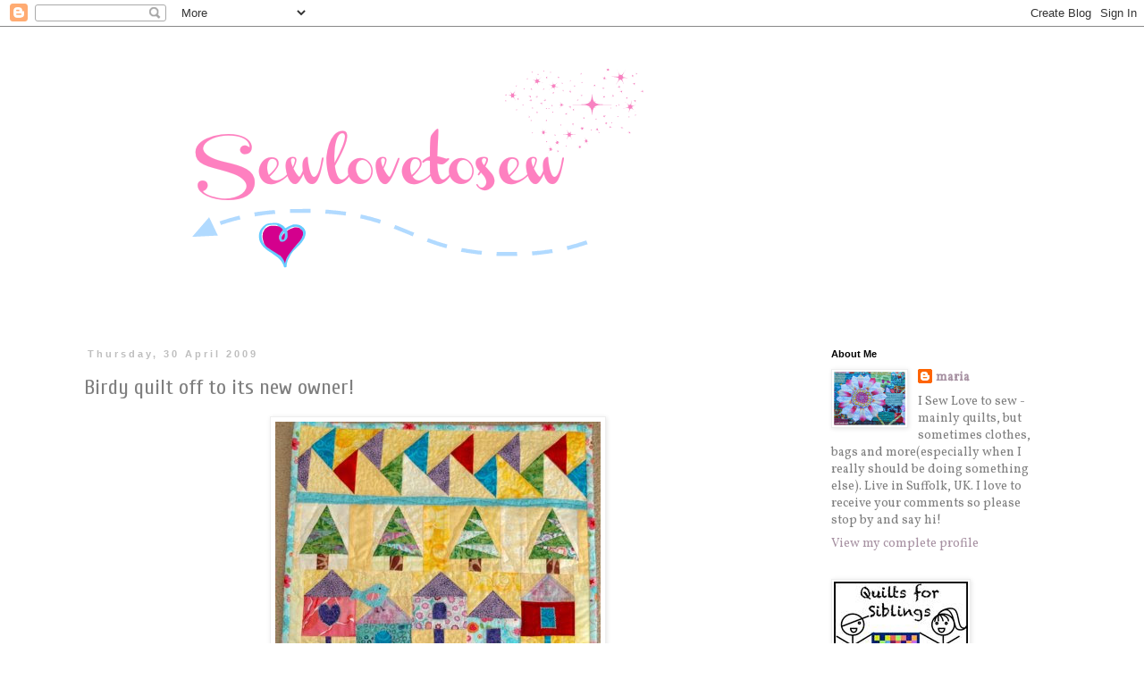

--- FILE ---
content_type: text/html; charset=UTF-8
request_url: https://sewlovetosew.blogspot.com/2009/04/birdy-quilt-off-to-its-new-owner.html?showComment=1241103960000
body_size: 19294
content:
<!DOCTYPE html>
<html class='v2' dir='ltr' lang='en-GB'>
<head>
<link href='https://www.blogger.com/static/v1/widgets/335934321-css_bundle_v2.css' rel='stylesheet' type='text/css'/>
<meta content='width=1100' name='viewport'/>
<meta content='text/html; charset=UTF-8' http-equiv='Content-Type'/>
<meta content='blogger' name='generator'/>
<link href='https://sewlovetosew.blogspot.com/favicon.ico' rel='icon' type='image/x-icon'/>
<link href='http://sewlovetosew.blogspot.com/2009/04/birdy-quilt-off-to-its-new-owner.html' rel='canonical'/>
<link rel="alternate" type="application/atom+xml" title="sewlovetosew - Atom" href="https://sewlovetosew.blogspot.com/feeds/posts/default" />
<link rel="alternate" type="application/rss+xml" title="sewlovetosew - RSS" href="https://sewlovetosew.blogspot.com/feeds/posts/default?alt=rss" />
<link rel="service.post" type="application/atom+xml" title="sewlovetosew - Atom" href="https://www.blogger.com/feeds/3855194742114203445/posts/default" />

<link rel="alternate" type="application/atom+xml" title="sewlovetosew - Atom" href="https://sewlovetosew.blogspot.com/feeds/9136976910716204298/comments/default" />
<!--Can't find substitution for tag [blog.ieCssRetrofitLinks]-->
<link href='https://blogger.googleusercontent.com/img/b/R29vZ2xl/AVvXsEiKqk_pZlivXwA_BF4eXyaBTGmPN_64JZjhmR4lK9zXfnAmk_QLUf0KEH1Pb6Y4JgiAdrkEXB7hypMpw4SR_edCCSMnuus_plcYOH7gEm1u7MNVNIJNfW4zVUQpL-uOOBYxhfgdZRYV6j6N/s400/doll+quilt+200.jpg' rel='image_src'/>
<meta content='http://sewlovetosew.blogspot.com/2009/04/birdy-quilt-off-to-its-new-owner.html' property='og:url'/>
<meta content='Birdy quilt off to its new owner!' property='og:title'/>
<meta content='At last I finished this quilt for the Doll Quilt Swap and it&#39;s in the mail heading off to its new owner. It was very difficult letting go of...' property='og:description'/>
<meta content='https://blogger.googleusercontent.com/img/b/R29vZ2xl/AVvXsEiKqk_pZlivXwA_BF4eXyaBTGmPN_64JZjhmR4lK9zXfnAmk_QLUf0KEH1Pb6Y4JgiAdrkEXB7hypMpw4SR_edCCSMnuus_plcYOH7gEm1u7MNVNIJNfW4zVUQpL-uOOBYxhfgdZRYV6j6N/w1200-h630-p-k-no-nu/doll+quilt+200.jpg' property='og:image'/>
<title>sewlovetosew: Birdy quilt off to its new owner!</title>
<style type='text/css'>@font-face{font-family:'Crafty Girls';font-style:normal;font-weight:400;font-display:swap;src:url(//fonts.gstatic.com/s/craftygirls/v16/va9B4kXI39VaDdlPJo8N_NveRhf6Xl7Glw.woff2)format('woff2');unicode-range:U+0000-00FF,U+0131,U+0152-0153,U+02BB-02BC,U+02C6,U+02DA,U+02DC,U+0304,U+0308,U+0329,U+2000-206F,U+20AC,U+2122,U+2191,U+2193,U+2212,U+2215,U+FEFF,U+FFFD;}@font-face{font-family:'Cuprum';font-style:normal;font-weight:400;font-display:swap;src:url(//fonts.gstatic.com/s/cuprum/v29/dg45_pLmvrkcOkBnKsOzXyGWTBcmg-X6VjbYJxYmknQHEMmm.woff2)format('woff2');unicode-range:U+0460-052F,U+1C80-1C8A,U+20B4,U+2DE0-2DFF,U+A640-A69F,U+FE2E-FE2F;}@font-face{font-family:'Cuprum';font-style:normal;font-weight:400;font-display:swap;src:url(//fonts.gstatic.com/s/cuprum/v29/dg45_pLmvrkcOkBnKsOzXyGWTBcmg-X6Vj_YJxYmknQHEMmm.woff2)format('woff2');unicode-range:U+0301,U+0400-045F,U+0490-0491,U+04B0-04B1,U+2116;}@font-face{font-family:'Cuprum';font-style:normal;font-weight:400;font-display:swap;src:url(//fonts.gstatic.com/s/cuprum/v29/dg45_pLmvrkcOkBnKsOzXyGWTBcmg-X6VjTYJxYmknQHEMmm.woff2)format('woff2');unicode-range:U+0102-0103,U+0110-0111,U+0128-0129,U+0168-0169,U+01A0-01A1,U+01AF-01B0,U+0300-0301,U+0303-0304,U+0308-0309,U+0323,U+0329,U+1EA0-1EF9,U+20AB;}@font-face{font-family:'Cuprum';font-style:normal;font-weight:400;font-display:swap;src:url(//fonts.gstatic.com/s/cuprum/v29/dg45_pLmvrkcOkBnKsOzXyGWTBcmg-X6VjXYJxYmknQHEMmm.woff2)format('woff2');unicode-range:U+0100-02BA,U+02BD-02C5,U+02C7-02CC,U+02CE-02D7,U+02DD-02FF,U+0304,U+0308,U+0329,U+1D00-1DBF,U+1E00-1E9F,U+1EF2-1EFF,U+2020,U+20A0-20AB,U+20AD-20C0,U+2113,U+2C60-2C7F,U+A720-A7FF;}@font-face{font-family:'Cuprum';font-style:normal;font-weight:400;font-display:swap;src:url(//fonts.gstatic.com/s/cuprum/v29/dg45_pLmvrkcOkBnKsOzXyGWTBcmg-X6VjvYJxYmknQHEA.woff2)format('woff2');unicode-range:U+0000-00FF,U+0131,U+0152-0153,U+02BB-02BC,U+02C6,U+02DA,U+02DC,U+0304,U+0308,U+0329,U+2000-206F,U+20AC,U+2122,U+2191,U+2193,U+2212,U+2215,U+FEFF,U+FFFD;}@font-face{font-family:'Vollkorn';font-style:normal;font-weight:400;font-display:swap;src:url(//fonts.gstatic.com/s/vollkorn/v30/0ybgGDoxxrvAnPhYGzMlQLzuMasz6Df2MHGeE2mcM7Xq3oA9NjE.woff2)format('woff2');unicode-range:U+0460-052F,U+1C80-1C8A,U+20B4,U+2DE0-2DFF,U+A640-A69F,U+FE2E-FE2F;}@font-face{font-family:'Vollkorn';font-style:normal;font-weight:400;font-display:swap;src:url(//fonts.gstatic.com/s/vollkorn/v30/0ybgGDoxxrvAnPhYGzMlQLzuMasz6Df2MHGeGmmcM7Xq3oA9NjE.woff2)format('woff2');unicode-range:U+0301,U+0400-045F,U+0490-0491,U+04B0-04B1,U+2116;}@font-face{font-family:'Vollkorn';font-style:normal;font-weight:400;font-display:swap;src:url(//fonts.gstatic.com/s/vollkorn/v30/0ybgGDoxxrvAnPhYGzMlQLzuMasz6Df2MHGeHWmcM7Xq3oA9NjE.woff2)format('woff2');unicode-range:U+0370-0377,U+037A-037F,U+0384-038A,U+038C,U+038E-03A1,U+03A3-03FF;}@font-face{font-family:'Vollkorn';font-style:normal;font-weight:400;font-display:swap;src:url(//fonts.gstatic.com/s/vollkorn/v30/0ybgGDoxxrvAnPhYGzMlQLzuMasz6Df2MHGeEWmcM7Xq3oA9NjE.woff2)format('woff2');unicode-range:U+0102-0103,U+0110-0111,U+0128-0129,U+0168-0169,U+01A0-01A1,U+01AF-01B0,U+0300-0301,U+0303-0304,U+0308-0309,U+0323,U+0329,U+1EA0-1EF9,U+20AB;}@font-face{font-family:'Vollkorn';font-style:normal;font-weight:400;font-display:swap;src:url(//fonts.gstatic.com/s/vollkorn/v30/0ybgGDoxxrvAnPhYGzMlQLzuMasz6Df2MHGeEGmcM7Xq3oA9NjE.woff2)format('woff2');unicode-range:U+0100-02BA,U+02BD-02C5,U+02C7-02CC,U+02CE-02D7,U+02DD-02FF,U+0304,U+0308,U+0329,U+1D00-1DBF,U+1E00-1E9F,U+1EF2-1EFF,U+2020,U+20A0-20AB,U+20AD-20C0,U+2113,U+2C60-2C7F,U+A720-A7FF;}@font-face{font-family:'Vollkorn';font-style:normal;font-weight:400;font-display:swap;src:url(//fonts.gstatic.com/s/vollkorn/v30/0ybgGDoxxrvAnPhYGzMlQLzuMasz6Df2MHGeHmmcM7Xq3oA9.woff2)format('woff2');unicode-range:U+0000-00FF,U+0131,U+0152-0153,U+02BB-02BC,U+02C6,U+02DA,U+02DC,U+0304,U+0308,U+0329,U+2000-206F,U+20AC,U+2122,U+2191,U+2193,U+2212,U+2215,U+FEFF,U+FFFD;}</style>
<style id='page-skin-1' type='text/css'><!--
/*
-----------------------------------------------
Blogger Template Style
Name:     Simple
Designer: Blogger
URL:      www.blogger.com
----------------------------------------------- */
/* Content
----------------------------------------------- */
body {
font: normal normal 14px Vollkorn;
color: #7f7f7f;
background: #ffffff none repeat scroll top left;
padding: 0 0 0 0;
}
html body .region-inner {
min-width: 0;
max-width: 100%;
width: auto;
}
h2 {
font-size: 22px;
}
a:link {
text-decoration:none;
color: #a791a2;
}
a:visited {
text-decoration:none;
color: #bb6ea1;
}
a:hover {
text-decoration:underline;
color: #33aaff;
}
.body-fauxcolumn-outer .fauxcolumn-inner {
background: transparent none repeat scroll top left;
_background-image: none;
}
.body-fauxcolumn-outer .cap-top {
position: absolute;
z-index: 1;
height: 400px;
width: 100%;
}
.body-fauxcolumn-outer .cap-top .cap-left {
width: 100%;
background: transparent none repeat-x scroll top left;
_background-image: none;
}
.content-outer {
-moz-box-shadow: 0 0 0 rgba(0, 0, 0, .15);
-webkit-box-shadow: 0 0 0 rgba(0, 0, 0, .15);
-goog-ms-box-shadow: 0 0 0 #333333;
box-shadow: 0 0 0 rgba(0, 0, 0, .15);
margin-bottom: 1px;
}
.content-inner {
padding: 10px 40px;
}
.content-inner {
background-color: #ffffff;
}
/* Header
----------------------------------------------- */
.header-outer {
background: transparent none repeat-x scroll 0 -400px;
_background-image: none;
}
.Header h1 {
font: normal normal 80px Crafty Girls;
color: #bb2188;
text-shadow: 0 0 0 rgba(0, 0, 0, .2);
}
.Header h1 a {
color: #bb2188;
}
.Header .description {
font-size: 18px;
color: #000000;
}
.header-inner .Header .titlewrapper {
padding: 22px 0;
}
.header-inner .Header .descriptionwrapper {
padding: 0 0;
}
/* Tabs
----------------------------------------------- */
.tabs-inner .section:first-child {
border-top: 0 solid #dddddd;
}
.tabs-inner .section:first-child ul {
margin-top: -1px;
border-top: 1px solid #dddddd;
border-left: 1px solid #dddddd;
border-right: 1px solid #dddddd;
}
.tabs-inner .widget ul {
background: transparent none repeat-x scroll 0 -800px;
_background-image: none;
border-bottom: 1px solid #dddddd;
margin-top: 0;
margin-left: -30px;
margin-right: -30px;
}
.tabs-inner .widget li a {
display: inline-block;
padding: .6em 1em;
font: normal normal 14px Vollkorn;
color: #000000;
border-left: 1px solid #ffffff;
border-right: 1px solid #dddddd;
}
.tabs-inner .widget li:first-child a {
border-left: none;
}
.tabs-inner .widget li.selected a, .tabs-inner .widget li a:hover {
color: #000000;
background-color: #eeeeee;
text-decoration: none;
}
/* Columns
----------------------------------------------- */
.main-outer {
border-top: 0 solid transparent;
}
.fauxcolumn-left-outer .fauxcolumn-inner {
border-right: 1px solid transparent;
}
.fauxcolumn-right-outer .fauxcolumn-inner {
border-left: 1px solid transparent;
}
/* Headings
----------------------------------------------- */
div.widget > h2,
div.widget h2.title {
margin: 0 0 1em 0;
font: normal bold 11px 'Trebuchet MS',Trebuchet,Verdana,sans-serif;
color: #000000;
}
/* Widgets
----------------------------------------------- */
.widget .zippy {
color: #999999;
text-shadow: 2px 2px 1px rgba(0, 0, 0, .1);
}
.widget .popular-posts ul {
list-style: none;
}
/* Posts
----------------------------------------------- */
h2.date-header {
font: normal bold 11px Arial, Tahoma, Helvetica, FreeSans, sans-serif;
}
.date-header span {
background-color: #ffffff;
color: #bebebe;
padding: 0.4em;
letter-spacing: 3px;
margin: inherit;
}
.main-inner {
padding-top: 35px;
padding-bottom: 65px;
}
.main-inner .column-center-inner {
padding: 0 0;
}
.main-inner .column-center-inner .section {
margin: 0 1em;
}
.post {
margin: 0 0 45px 0;
}
h3.post-title, .comments h4 {
font: normal normal 24px Cuprum;
margin: .75em 0 0;
}
.post-body {
font-size: 110%;
line-height: 1.4;
position: relative;
}
.post-body img, .post-body .tr-caption-container, .Profile img, .Image img,
.BlogList .item-thumbnail img {
padding: 2px;
background: #ffffff;
border: 1px solid #eeeeee;
-moz-box-shadow: 1px 1px 5px rgba(0, 0, 0, .1);
-webkit-box-shadow: 1px 1px 5px rgba(0, 0, 0, .1);
box-shadow: 1px 1px 5px rgba(0, 0, 0, .1);
}
.post-body img, .post-body .tr-caption-container {
padding: 5px;
}
.post-body .tr-caption-container {
color: #7f7f7f;
}
.post-body .tr-caption-container img {
padding: 0;
background: transparent;
border: none;
-moz-box-shadow: 0 0 0 rgba(0, 0, 0, .1);
-webkit-box-shadow: 0 0 0 rgba(0, 0, 0, .1);
box-shadow: 0 0 0 rgba(0, 0, 0, .1);
}
.post-header {
margin: 0 0 1.5em;
line-height: 1.6;
font-size: 90%;
}
.post-footer {
margin: 20px -2px 0;
padding: 5px 10px;
color: #666666;
background-color: #eeeeee;
border-bottom: 1px solid #eeeeee;
line-height: 1.6;
font-size: 90%;
}
#comments .comment-author {
padding-top: 1.5em;
border-top: 1px solid transparent;
background-position: 0 1.5em;
}
#comments .comment-author:first-child {
padding-top: 0;
border-top: none;
}
.avatar-image-container {
margin: .2em 0 0;
}
#comments .avatar-image-container img {
border: 1px solid #eeeeee;
}
/* Comments
----------------------------------------------- */
.comments .comments-content .icon.blog-author {
background-repeat: no-repeat;
background-image: url([data-uri]);
}
.comments .comments-content .loadmore a {
border-top: 1px solid #999999;
border-bottom: 1px solid #999999;
}
.comments .comment-thread.inline-thread {
background-color: #eeeeee;
}
.comments .continue {
border-top: 2px solid #999999;
}
/* Accents
---------------------------------------------- */
.section-columns td.columns-cell {
border-left: 1px solid transparent;
}
.blog-pager {
background: transparent url(//www.blogblog.com/1kt/simple/paging_dot.png) repeat-x scroll top center;
}
.blog-pager-older-link, .home-link,
.blog-pager-newer-link {
background-color: #ffffff;
padding: 5px;
}
.footer-outer {
border-top: 1px dashed #bbbbbb;
}
/* Mobile
----------------------------------------------- */
body.mobile  {
background-size: auto;
}
.mobile .body-fauxcolumn-outer {
background: transparent none repeat scroll top left;
}
.mobile .body-fauxcolumn-outer .cap-top {
background-size: 100% auto;
}
.mobile .content-outer {
-webkit-box-shadow: 0 0 3px rgba(0, 0, 0, .15);
box-shadow: 0 0 3px rgba(0, 0, 0, .15);
}
.mobile .tabs-inner .widget ul {
margin-left: 0;
margin-right: 0;
}
.mobile .post {
margin: 0;
}
.mobile .main-inner .column-center-inner .section {
margin: 0;
}
.mobile .date-header span {
padding: 0.1em 10px;
margin: 0 -10px;
}
.mobile h3.post-title {
margin: 0;
}
.mobile .blog-pager {
background: transparent none no-repeat scroll top center;
}
.mobile .footer-outer {
border-top: none;
}
.mobile .main-inner, .mobile .footer-inner {
background-color: #ffffff;
}
.mobile-index-contents {
color: #7f7f7f;
}
.mobile-link-button {
background-color: #a791a2;
}
.mobile-link-button a:link, .mobile-link-button a:visited {
color: #ffffff;
}
.mobile .tabs-inner .section:first-child {
border-top: none;
}
.mobile .tabs-inner .PageList .widget-content {
background-color: #eeeeee;
color: #000000;
border-top: 1px solid #dddddd;
border-bottom: 1px solid #dddddd;
}
.mobile .tabs-inner .PageList .widget-content .pagelist-arrow {
border-left: 1px solid #dddddd;
}

--></style>
<style id='template-skin-1' type='text/css'><!--
body {
min-width: 1200px;
}
.content-outer, .content-fauxcolumn-outer, .region-inner {
min-width: 1200px;
max-width: 1200px;
_width: 1200px;
}
.main-inner .columns {
padding-left: 0;
padding-right: 300px;
}
.main-inner .fauxcolumn-center-outer {
left: 0;
right: 300px;
/* IE6 does not respect left and right together */
_width: expression(this.parentNode.offsetWidth -
parseInt("0") -
parseInt("300px") + 'px');
}
.main-inner .fauxcolumn-left-outer {
width: 0;
}
.main-inner .fauxcolumn-right-outer {
width: 300px;
}
.main-inner .column-left-outer {
width: 0;
right: 100%;
margin-left: -0;
}
.main-inner .column-right-outer {
width: 300px;
margin-right: -300px;
}
#layout {
min-width: 0;
}
#layout .content-outer {
min-width: 0;
width: 800px;
}
#layout .region-inner {
min-width: 0;
width: auto;
}
body#layout div.add_widget {
padding: 8px;
}
body#layout div.add_widget a {
margin-left: 32px;
}
--></style>
<link href='https://www.blogger.com/dyn-css/authorization.css?targetBlogID=3855194742114203445&amp;zx=605f8d17-8831-4dab-a807-ee8b63e6c7f8' media='none' onload='if(media!=&#39;all&#39;)media=&#39;all&#39;' rel='stylesheet'/><noscript><link href='https://www.blogger.com/dyn-css/authorization.css?targetBlogID=3855194742114203445&amp;zx=605f8d17-8831-4dab-a807-ee8b63e6c7f8' rel='stylesheet'/></noscript>
<meta name='google-adsense-platform-account' content='ca-host-pub-1556223355139109'/>
<meta name='google-adsense-platform-domain' content='blogspot.com'/>

</head>
<body class='loading variant-simplysimple'>
<div class='navbar section' id='navbar' name='Navbar'><div class='widget Navbar' data-version='1' id='Navbar1'><script type="text/javascript">
    function setAttributeOnload(object, attribute, val) {
      if(window.addEventListener) {
        window.addEventListener('load',
          function(){ object[attribute] = val; }, false);
      } else {
        window.attachEvent('onload', function(){ object[attribute] = val; });
      }
    }
  </script>
<div id="navbar-iframe-container"></div>
<script type="text/javascript" src="https://apis.google.com/js/platform.js"></script>
<script type="text/javascript">
      gapi.load("gapi.iframes:gapi.iframes.style.bubble", function() {
        if (gapi.iframes && gapi.iframes.getContext) {
          gapi.iframes.getContext().openChild({
              url: 'https://www.blogger.com/navbar/3855194742114203445?po\x3d9136976910716204298\x26origin\x3dhttps://sewlovetosew.blogspot.com',
              where: document.getElementById("navbar-iframe-container"),
              id: "navbar-iframe"
          });
        }
      });
    </script><script type="text/javascript">
(function() {
var script = document.createElement('script');
script.type = 'text/javascript';
script.src = '//pagead2.googlesyndication.com/pagead/js/google_top_exp.js';
var head = document.getElementsByTagName('head')[0];
if (head) {
head.appendChild(script);
}})();
</script>
</div></div>
<div class='body-fauxcolumns'>
<div class='fauxcolumn-outer body-fauxcolumn-outer'>
<div class='cap-top'>
<div class='cap-left'></div>
<div class='cap-right'></div>
</div>
<div class='fauxborder-left'>
<div class='fauxborder-right'></div>
<div class='fauxcolumn-inner'>
</div>
</div>
<div class='cap-bottom'>
<div class='cap-left'></div>
<div class='cap-right'></div>
</div>
</div>
</div>
<div class='content'>
<div class='content-fauxcolumns'>
<div class='fauxcolumn-outer content-fauxcolumn-outer'>
<div class='cap-top'>
<div class='cap-left'></div>
<div class='cap-right'></div>
</div>
<div class='fauxborder-left'>
<div class='fauxborder-right'></div>
<div class='fauxcolumn-inner'>
</div>
</div>
<div class='cap-bottom'>
<div class='cap-left'></div>
<div class='cap-right'></div>
</div>
</div>
</div>
<div class='content-outer'>
<div class='content-cap-top cap-top'>
<div class='cap-left'></div>
<div class='cap-right'></div>
</div>
<div class='fauxborder-left content-fauxborder-left'>
<div class='fauxborder-right content-fauxborder-right'></div>
<div class='content-inner'>
<header>
<div class='header-outer'>
<div class='header-cap-top cap-top'>
<div class='cap-left'></div>
<div class='cap-right'></div>
</div>
<div class='fauxborder-left header-fauxborder-left'>
<div class='fauxborder-right header-fauxborder-right'></div>
<div class='region-inner header-inner'>
<div class='header section' id='header' name='Header'><div class='widget Header' data-version='1' id='Header1'>
<div id='header-inner'>
<a href='https://sewlovetosew.blogspot.com/' style='display: block'>
<img alt='sewlovetosew' height='315px; ' id='Header1_headerimg' src='https://blogger.googleusercontent.com/img/b/R29vZ2xl/AVvXsEiqXR8CDRT5KOsH31SySTYMhxrCbsp93eB3h9mNanL72Ny7f-jsEk8p_5q8CgzVFh9YVAXPHocEofcqNeYb4MGtCT23yqPymNcb1ioqIO1FaPI-AgNEGqBveLkQDmQCrlgHB5Pw_BDMM_uN/s1600/sewlovetose.png' style='display: block' width='851px; '/>
</a>
</div>
</div></div>
</div>
</div>
<div class='header-cap-bottom cap-bottom'>
<div class='cap-left'></div>
<div class='cap-right'></div>
</div>
</div>
</header>
<div class='tabs-outer'>
<div class='tabs-cap-top cap-top'>
<div class='cap-left'></div>
<div class='cap-right'></div>
</div>
<div class='fauxborder-left tabs-fauxborder-left'>
<div class='fauxborder-right tabs-fauxborder-right'></div>
<div class='region-inner tabs-inner'>
<div class='tabs no-items section' id='crosscol' name='Cross-column'></div>
<div class='tabs no-items section' id='crosscol-overflow' name='Cross-Column 2'></div>
</div>
</div>
<div class='tabs-cap-bottom cap-bottom'>
<div class='cap-left'></div>
<div class='cap-right'></div>
</div>
</div>
<div class='main-outer'>
<div class='main-cap-top cap-top'>
<div class='cap-left'></div>
<div class='cap-right'></div>
</div>
<div class='fauxborder-left main-fauxborder-left'>
<div class='fauxborder-right main-fauxborder-right'></div>
<div class='region-inner main-inner'>
<div class='columns fauxcolumns'>
<div class='fauxcolumn-outer fauxcolumn-center-outer'>
<div class='cap-top'>
<div class='cap-left'></div>
<div class='cap-right'></div>
</div>
<div class='fauxborder-left'>
<div class='fauxborder-right'></div>
<div class='fauxcolumn-inner'>
</div>
</div>
<div class='cap-bottom'>
<div class='cap-left'></div>
<div class='cap-right'></div>
</div>
</div>
<div class='fauxcolumn-outer fauxcolumn-left-outer'>
<div class='cap-top'>
<div class='cap-left'></div>
<div class='cap-right'></div>
</div>
<div class='fauxborder-left'>
<div class='fauxborder-right'></div>
<div class='fauxcolumn-inner'>
</div>
</div>
<div class='cap-bottom'>
<div class='cap-left'></div>
<div class='cap-right'></div>
</div>
</div>
<div class='fauxcolumn-outer fauxcolumn-right-outer'>
<div class='cap-top'>
<div class='cap-left'></div>
<div class='cap-right'></div>
</div>
<div class='fauxborder-left'>
<div class='fauxborder-right'></div>
<div class='fauxcolumn-inner'>
</div>
</div>
<div class='cap-bottom'>
<div class='cap-left'></div>
<div class='cap-right'></div>
</div>
</div>
<!-- corrects IE6 width calculation -->
<div class='columns-inner'>
<div class='column-center-outer'>
<div class='column-center-inner'>
<div class='main section' id='main' name='Main'><div class='widget Blog' data-version='1' id='Blog1'>
<div class='blog-posts hfeed'>

          <div class="date-outer">
        
<h2 class='date-header'><span>Thursday, 30 April 2009</span></h2>

          <div class="date-posts">
        
<div class='post-outer'>
<div class='post hentry uncustomized-post-template' itemprop='blogPost' itemscope='itemscope' itemtype='http://schema.org/BlogPosting'>
<meta content='https://blogger.googleusercontent.com/img/b/R29vZ2xl/AVvXsEiKqk_pZlivXwA_BF4eXyaBTGmPN_64JZjhmR4lK9zXfnAmk_QLUf0KEH1Pb6Y4JgiAdrkEXB7hypMpw4SR_edCCSMnuus_plcYOH7gEm1u7MNVNIJNfW4zVUQpL-uOOBYxhfgdZRYV6j6N/s400/doll+quilt+200.jpg' itemprop='image_url'/>
<meta content='3855194742114203445' itemprop='blogId'/>
<meta content='9136976910716204298' itemprop='postId'/>
<a name='9136976910716204298'></a>
<h3 class='post-title entry-title' itemprop='name'>
Birdy quilt off to its new owner!
</h3>
<div class='post-header'>
<div class='post-header-line-1'></div>
</div>
<div class='post-body entry-content' id='post-body-9136976910716204298' itemprop='description articleBody'>
<div><div><div><a href="https://blogger.googleusercontent.com/img/b/R29vZ2xl/AVvXsEiKqk_pZlivXwA_BF4eXyaBTGmPN_64JZjhmR4lK9zXfnAmk_QLUf0KEH1Pb6Y4JgiAdrkEXB7hypMpw4SR_edCCSMnuus_plcYOH7gEm1u7MNVNIJNfW4zVUQpL-uOOBYxhfgdZRYV6j6N/s1600-h/doll+quilt+200.jpg"><img alt="" border="0" id="BLOGGER_PHOTO_ID_5330400991395712626" src="https://blogger.googleusercontent.com/img/b/R29vZ2xl/AVvXsEiKqk_pZlivXwA_BF4eXyaBTGmPN_64JZjhmR4lK9zXfnAmk_QLUf0KEH1Pb6Y4JgiAdrkEXB7hypMpw4SR_edCCSMnuus_plcYOH7gEm1u7MNVNIJNfW4zVUQpL-uOOBYxhfgdZRYV6j6N/s400/doll+quilt+200.jpg" style="DISPLAY: block; MARGIN: 0px auto 10px; WIDTH: 364px; CURSOR: hand; HEIGHT: 400px; TEXT-ALIGN: center" /></a><br /><div><a href="https://blogger.googleusercontent.com/img/b/R29vZ2xl/AVvXsEiGNj0TvbMMDPp0GajSzpwXB7nwLntTG1ifwqA5MiK_6ln3Sr9FzSUnDQeqSzGIWwdtw8bQVSGCfCZQWOOrM9U-d-qY8hK6SJ8vIzm6FLRLtY4Q5_0lB3kYx4EBrPLcCchMJh5_a20qP1kn/s1600-h/doll+quilt+205.jpg"><img alt="" border="0" id="BLOGGER_PHOTO_ID_5330400759919583074" src="https://blogger.googleusercontent.com/img/b/R29vZ2xl/AVvXsEiGNj0TvbMMDPp0GajSzpwXB7nwLntTG1ifwqA5MiK_6ln3Sr9FzSUnDQeqSzGIWwdtw8bQVSGCfCZQWOOrM9U-d-qY8hK6SJ8vIzm6FLRLtY4Q5_0lB3kYx4EBrPLcCchMJh5_a20qP1kn/s400/doll+quilt+205.jpg" style="DISPLAY: block; MARGIN: 0px auto 10px; WIDTH: 400px; CURSOR: hand; HEIGHT: 266px; TEXT-ALIGN: center" /></a><br /><span style="font-size:130%;">At last I finished this quilt for the Doll Quilt Swap and it's in the mail heading off to its new owner. It was very difficult letting go of this one as it has taken many hours to make. It's been great fun to do but as I was making it I began to wonder whether it was rather a complicated design to do as a swap quilt. I wondered whether I must be mad to put all this work into something I am sending to a stranger, but I suppose that's the nature of doing these swaps. I am rather proud of it as I think it has turned out really well. I hope my partner likes it. I'm waiting for mine to arrive now.</span></div><span style="font-size:130%;"></span></div><div></div><br /><div><span style="font-size:130%;">The photo's don't look as good as they do on my computer. Does anyone else find that the quality of their photos diminish when they're loaded onto blogger?</span><br /><br /><div><span style="font-size:130%;">I took these two pictures of  Alchemilla Mollis in my graden with the morning dew drops sitting on the leaves. Don't the droplets of water look amazing?</span></div><div><span style="font-size:130%;"></span><br /> </div><img alt="" border="0" id="BLOGGER_PHOTO_ID_5330403652499705330" src="https://blogger.googleusercontent.com/img/b/R29vZ2xl/AVvXsEjFw9nUZri4KDrl0n9-0LTAFXswGExwyjmtlNG3HECpFxwEymq4s_DyHle-eIQj1Eo7Gs2IUV99KuZAUHU6PvtyeEYRtTKSK5GVKGA6JNZ3KO7uSCEyvvReHdJdvag6lKTuTWGhWglfMkY8/s400/DSC_5014.JPG" style="DISPLAY: block; MARGIN: 0px auto 10px; WIDTH: 400px; CURSOR: hand; HEIGHT: 266px; TEXT-ALIGN: center" /><br /><img alt="" border="0" id="BLOGGER_PHOTO_ID_5330404087980395618" src="https://blogger.googleusercontent.com/img/b/R29vZ2xl/AVvXsEihcbuEFe5EPB_ICEJRpj2JfF2p7Y10xGEWwOAkeSCfLFDc1svUUKY3KTldoGejupcm-C_fKsEErRYJYskG18h7V3xiLOnDpJ9qXD60N2hgXAG29YjRs4VCQi9GiRJS75ICppjb993yfBJE/s400/DSC_5017.JPG" style="DISPLAY: block; MARGIN: 0px auto 10px; WIDTH: 400px; CURSOR: hand; HEIGHT: 266px; TEXT-ALIGN: center" /><br /><div><span style="font-size:130%;">Off to the gym now! Bye for now, Maria.</span></div></div></div></div>
<div style='clear: both;'></div>
</div>
<div class='post-footer'>
<div class='post-footer-line post-footer-line-1'>
<span class='post-author vcard'>
Posted by
<span class='fn' itemprop='author' itemscope='itemscope' itemtype='http://schema.org/Person'>
<meta content='https://www.blogger.com/profile/01080630843633018072' itemprop='url'/>
<a class='g-profile' href='https://www.blogger.com/profile/01080630843633018072' rel='author' title='author profile'>
<span itemprop='name'>maria</span>
</a>
</span>
</span>
<span class='post-timestamp'>
at
<meta content='http://sewlovetosew.blogspot.com/2009/04/birdy-quilt-off-to-its-new-owner.html' itemprop='url'/>
<a class='timestamp-link' href='https://sewlovetosew.blogspot.com/2009/04/birdy-quilt-off-to-its-new-owner.html' rel='bookmark' title='permanent link'><abbr class='published' itemprop='datePublished' title='2009-04-30T09:34:00+01:00'>09:34</abbr></a>
</span>
<span class='post-comment-link'>
</span>
<span class='post-icons'>
<span class='item-control blog-admin pid-605833366'>
<a href='https://www.blogger.com/post-edit.g?blogID=3855194742114203445&postID=9136976910716204298&from=pencil' title='Edit Post'>
<img alt='' class='icon-action' height='18' src='https://resources.blogblog.com/img/icon18_edit_allbkg.gif' width='18'/>
</a>
</span>
</span>
<div class='post-share-buttons goog-inline-block'>
</div>
</div>
<div class='post-footer-line post-footer-line-2'>
<span class='post-labels'>
</span>
</div>
<div class='post-footer-line post-footer-line-3'>
<span class='post-location'>
</span>
</div>
</div>
</div>
<div class='comments' id='comments'>
<a name='comments'></a>
<h4>13 comments:</h4>
<div id='Blog1_comments-block-wrapper'>
<dl class='avatar-comment-indent' id='comments-block'>
<dt class='comment-author ' id='c6343989989969958879'>
<a name='c6343989989969958879'></a>
<div class="avatar-image-container vcard"><span dir="ltr"><a href="https://www.blogger.com/profile/10991496263250729580" target="" rel="nofollow" onclick="" class="avatar-hovercard" id="av-6343989989969958879-10991496263250729580"><img src="https://resources.blogblog.com/img/blank.gif" width="35" height="35" class="delayLoad" style="display: none;" longdesc="//blogger.googleusercontent.com/img/b/R29vZ2xl/AVvXsEgXDaQjGUVt-5qG1mJW5r6YIfGX5mOzEF70sZ6BI11ApS8ofaBz7JLw4-WMKIdsDJlTbxAGs_a8S4IR9wvGQObKz9ABbVSc0005u8jujIj1WVvemtTM_uGdidPAgkrmetM/s45-c/DSCN6602.JPG" alt="" title="Sal">

<noscript><img src="//blogger.googleusercontent.com/img/b/R29vZ2xl/AVvXsEgXDaQjGUVt-5qG1mJW5r6YIfGX5mOzEF70sZ6BI11ApS8ofaBz7JLw4-WMKIdsDJlTbxAGs_a8S4IR9wvGQObKz9ABbVSc0005u8jujIj1WVvemtTM_uGdidPAgkrmetM/s45-c/DSCN6602.JPG" width="35" height="35" class="photo" alt=""></noscript></a></span></div>
<a href='https://www.blogger.com/profile/10991496263250729580' rel='nofollow'>Sal</a>
said...
</dt>
<dd class='comment-body' id='Blog1_cmt-6343989989969958879'>
<p>
I love your quilt! I can see why it must be hard to let go of it!!Your swap partner is so lucky!<br />;-)
</p>
</dd>
<dd class='comment-footer'>
<span class='comment-timestamp'>
<a href='https://sewlovetosew.blogspot.com/2009/04/birdy-quilt-off-to-its-new-owner.html?showComment=1241088180000#c6343989989969958879' title='comment permalink'>
30 April 2009 at 11:43
</a>
<span class='item-control blog-admin pid-1306231758'>
<a class='comment-delete' href='https://www.blogger.com/comment/delete/3855194742114203445/6343989989969958879' title='Delete Comment'>
<img src='https://resources.blogblog.com/img/icon_delete13.gif'/>
</a>
</span>
</span>
</dd>
<dt class='comment-author ' id='c7284467597611763092'>
<a name='c7284467597611763092'></a>
<div class="avatar-image-container vcard"><span dir="ltr"><a href="https://www.blogger.com/profile/12082914470199247665" target="" rel="nofollow" onclick="" class="avatar-hovercard" id="av-7284467597611763092-12082914470199247665"><img src="https://resources.blogblog.com/img/blank.gif" width="35" height="35" class="delayLoad" style="display: none;" longdesc="//blogger.googleusercontent.com/img/b/R29vZ2xl/AVvXsEgV1qzxkBCIcxsngwKCKjzL-vQSx83tXhK2EC1OkLEI_PoLleiU0hOCvsENPQ83nI4UJZPmEKLiTPQdof4YSyhz4znvmum3w7VsiZvxj24QgRhYNHcpg6dguGPswoOXCPI/s45-c/IMG_8237.jpg" alt="" title="Abby and Stephanie">

<noscript><img src="//blogger.googleusercontent.com/img/b/R29vZ2xl/AVvXsEgV1qzxkBCIcxsngwKCKjzL-vQSx83tXhK2EC1OkLEI_PoLleiU0hOCvsENPQ83nI4UJZPmEKLiTPQdof4YSyhz4znvmum3w7VsiZvxj24QgRhYNHcpg6dguGPswoOXCPI/s45-c/IMG_8237.jpg" width="35" height="35" class="photo" alt=""></noscript></a></span></div>
<a href='https://www.blogger.com/profile/12082914470199247665' rel='nofollow'>Abby and Stephanie</a>
said...
</dt>
<dd class='comment-body' id='Blog1_cmt-7284467597611763092'>
<p>
So very cute.  Hoping you receive something equally as lovely in return!  It would definitely be a hard one to send off.
</p>
</dd>
<dd class='comment-footer'>
<span class='comment-timestamp'>
<a href='https://sewlovetosew.blogspot.com/2009/04/birdy-quilt-off-to-its-new-owner.html?showComment=1241091600000#c7284467597611763092' title='comment permalink'>
30 April 2009 at 12:40
</a>
<span class='item-control blog-admin pid-1004666292'>
<a class='comment-delete' href='https://www.blogger.com/comment/delete/3855194742114203445/7284467597611763092' title='Delete Comment'>
<img src='https://resources.blogblog.com/img/icon_delete13.gif'/>
</a>
</span>
</span>
</dd>
<dt class='comment-author ' id='c8628219475818488206'>
<a name='c8628219475818488206'></a>
<div class="avatar-image-container avatar-stock"><span dir="ltr"><a href="https://www.blogger.com/profile/00606889686676670393" target="" rel="nofollow" onclick="" class="avatar-hovercard" id="av-8628219475818488206-00606889686676670393"><img src="//www.blogger.com/img/blogger_logo_round_35.png" width="35" height="35" alt="" title="Unknown">

</a></span></div>
<a href='https://www.blogger.com/profile/00606889686676670393' rel='nofollow'>Unknown</a>
said...
</dt>
<dd class='comment-body' id='Blog1_cmt-8628219475818488206'>
<p>
How cute is this...love the fabrics you have used..Lovely &amp; Bright..<br />cheers
</p>
</dd>
<dd class='comment-footer'>
<span class='comment-timestamp'>
<a href='https://sewlovetosew.blogspot.com/2009/04/birdy-quilt-off-to-its-new-owner.html?showComment=1241097720000#c8628219475818488206' title='comment permalink'>
30 April 2009 at 14:22
</a>
<span class='item-control blog-admin pid-344043685'>
<a class='comment-delete' href='https://www.blogger.com/comment/delete/3855194742114203445/8628219475818488206' title='Delete Comment'>
<img src='https://resources.blogblog.com/img/icon_delete13.gif'/>
</a>
</span>
</span>
</dd>
<dt class='comment-author ' id='c2522459941821221815'>
<a name='c2522459941821221815'></a>
<div class="avatar-image-container vcard"><span dir="ltr"><a href="https://www.blogger.com/profile/00459871513482076398" target="" rel="nofollow" onclick="" class="avatar-hovercard" id="av-2522459941821221815-00459871513482076398"><img src="https://resources.blogblog.com/img/blank.gif" width="35" height="35" class="delayLoad" style="display: none;" longdesc="//blogger.googleusercontent.com/img/b/R29vZ2xl/AVvXsEifGMMQH0IjJaFGH35x4KxG4HqWC4YQniZ7_dVGF9WmAjGYQRq962rTdoZ-F1tE6u2VwTarEGenXEARXxUxKK9nYMSKqksEGroC09UNB6ABb9I19gWB4mSdYFvfDIyJtA/s45-c/DSCN0376_2.JPG" alt="" title="Amanda">

<noscript><img src="//blogger.googleusercontent.com/img/b/R29vZ2xl/AVvXsEifGMMQH0IjJaFGH35x4KxG4HqWC4YQniZ7_dVGF9WmAjGYQRq962rTdoZ-F1tE6u2VwTarEGenXEARXxUxKK9nYMSKqksEGroC09UNB6ABb9I19gWB4mSdYFvfDIyJtA/s45-c/DSCN0376_2.JPG" width="35" height="35" class="photo" alt=""></noscript></a></span></div>
<a href='https://www.blogger.com/profile/00459871513482076398' rel='nofollow'>Amanda</a>
said...
</dt>
<dd class='comment-body' id='Blog1_cmt-2522459941821221815'>
<p>
I think I'd have been tempted to whip up something else a bit smartly and to keep the birdy quilt - it's so cheerful and such fun. I was thinking just the same about our alchemilla mollis the other day - you get the same effect of diamonds in lupin leaves too.
</p>
</dd>
<dd class='comment-footer'>
<span class='comment-timestamp'>
<a href='https://sewlovetosew.blogspot.com/2009/04/birdy-quilt-off-to-its-new-owner.html?showComment=1241099100000#c2522459941821221815' title='comment permalink'>
30 April 2009 at 14:45
</a>
<span class='item-control blog-admin pid-86002604'>
<a class='comment-delete' href='https://www.blogger.com/comment/delete/3855194742114203445/2522459941821221815' title='Delete Comment'>
<img src='https://resources.blogblog.com/img/icon_delete13.gif'/>
</a>
</span>
</span>
</dd>
<dt class='comment-author ' id='c7348969466892241638'>
<a name='c7348969466892241638'></a>
<div class="avatar-image-container vcard"><span dir="ltr"><a href="https://www.blogger.com/profile/02611233587655427186" target="" rel="nofollow" onclick="" class="avatar-hovercard" id="av-7348969466892241638-02611233587655427186"><img src="https://resources.blogblog.com/img/blank.gif" width="35" height="35" class="delayLoad" style="display: none;" longdesc="//2.bp.blogspot.com/-pTB1AVpI_3k/XgIGjjoLyAI/AAAAAAAAIaI/wUnS6v65tGIAyX1U4N304kEezb6LoxYLQCK4BGAYYCw/s35/quilted%252Bbag%252B1.JPG" alt="" title="Kris">

<noscript><img src="//2.bp.blogspot.com/-pTB1AVpI_3k/XgIGjjoLyAI/AAAAAAAAIaI/wUnS6v65tGIAyX1U4N304kEezb6LoxYLQCK4BGAYYCw/s35/quilted%252Bbag%252B1.JPG" width="35" height="35" class="photo" alt=""></noscript></a></span></div>
<a href='https://www.blogger.com/profile/02611233587655427186' rel='nofollow'>Kris</a>
said...
</dt>
<dd class='comment-body' id='Blog1_cmt-7348969466892241638'>
<p>
I love your birdy quilt! Gosh you did a great job with it! I love to make hard/intricate/time consuming things for swaps. It gives me the opportunity to stretch myself and I feel so happy to be sending my very best to my partner. I'm sure your partner will love your swap quilt!
</p>
</dd>
<dd class='comment-footer'>
<span class='comment-timestamp'>
<a href='https://sewlovetosew.blogspot.com/2009/04/birdy-quilt-off-to-its-new-owner.html?showComment=1241103960000#c7348969466892241638' title='comment permalink'>
30 April 2009 at 16:06
</a>
<span class='item-control blog-admin pid-1969018838'>
<a class='comment-delete' href='https://www.blogger.com/comment/delete/3855194742114203445/7348969466892241638' title='Delete Comment'>
<img src='https://resources.blogblog.com/img/icon_delete13.gif'/>
</a>
</span>
</span>
</dd>
<dt class='comment-author ' id='c2730452262506646099'>
<a name='c2730452262506646099'></a>
<div class="avatar-image-container vcard"><span dir="ltr"><a href="https://www.blogger.com/profile/01893073372150581999" target="" rel="nofollow" onclick="" class="avatar-hovercard" id="av-2730452262506646099-01893073372150581999"><img src="https://resources.blogblog.com/img/blank.gif" width="35" height="35" class="delayLoad" style="display: none;" longdesc="//blogger.googleusercontent.com/img/b/R29vZ2xl/AVvXsEhCC6kJNSuiSyNVRyAmTWHRdqWIpiAAVVhmzjt_17WJS-Aa4Cl8_JT8pOFyV-gnhuKWGe5ejArDEZAiCBSMjEjzqVczjErxwqNMc3QKN7-klo9yP0txx3YOBG0nnS2PrA/s45-c/my+old+phone+081.JPG" alt="" title="Jude">

<noscript><img src="//blogger.googleusercontent.com/img/b/R29vZ2xl/AVvXsEhCC6kJNSuiSyNVRyAmTWHRdqWIpiAAVVhmzjt_17WJS-Aa4Cl8_JT8pOFyV-gnhuKWGe5ejArDEZAiCBSMjEjzqVczjErxwqNMc3QKN7-klo9yP0txx3YOBG0nnS2PrA/s45-c/my+old+phone+081.JPG" width="35" height="35" class="photo" alt=""></noscript></a></span></div>
<a href='https://www.blogger.com/profile/01893073372150581999' rel='nofollow'>Jude</a>
said...
</dt>
<dd class='comment-body' id='Blog1_cmt-2730452262506646099'>
<p>
Sorry, but I would have kept that quilt, it's so cute.<br />The photos look great, I love the drops of rain on the leaves.
</p>
</dd>
<dd class='comment-footer'>
<span class='comment-timestamp'>
<a href='https://sewlovetosew.blogspot.com/2009/04/birdy-quilt-off-to-its-new-owner.html?showComment=1241153880000#c2730452262506646099' title='comment permalink'>
1 May 2009 at 05:58
</a>
<span class='item-control blog-admin pid-256586053'>
<a class='comment-delete' href='https://www.blogger.com/comment/delete/3855194742114203445/2730452262506646099' title='Delete Comment'>
<img src='https://resources.blogblog.com/img/icon_delete13.gif'/>
</a>
</span>
</span>
</dd>
<dt class='comment-author ' id='c6601131480859172385'>
<a name='c6601131480859172385'></a>
<div class="avatar-image-container vcard"><span dir="ltr"><a href="https://www.blogger.com/profile/11444423403574283524" target="" rel="nofollow" onclick="" class="avatar-hovercard" id="av-6601131480859172385-11444423403574283524"><img src="https://resources.blogblog.com/img/blank.gif" width="35" height="35" class="delayLoad" style="display: none;" longdesc="//blogger.googleusercontent.com/img/b/R29vZ2xl/AVvXsEj8PLuwtVUJj_3p20BGyTtRdJQO6FdXIiakdAcbAwpWJsBpu7NBMBrBYkjzf2YBCZhlUeSAfnO4ONVCvoNYaowKMhNdr8p24vaqdhV2T3-3LI4UeeS94T_RXJU_Wh3I1Q/s45-c/Tizer.jpg" alt="" title="Andrea">

<noscript><img src="//blogger.googleusercontent.com/img/b/R29vZ2xl/AVvXsEj8PLuwtVUJj_3p20BGyTtRdJQO6FdXIiakdAcbAwpWJsBpu7NBMBrBYkjzf2YBCZhlUeSAfnO4ONVCvoNYaowKMhNdr8p24vaqdhV2T3-3LI4UeeS94T_RXJU_Wh3I1Q/s45-c/Tizer.jpg" width="35" height="35" class="photo" alt=""></noscript></a></span></div>
<a href='https://www.blogger.com/profile/11444423403574283524' rel='nofollow'>Andrea</a>
said...
</dt>
<dd class='comment-body' id='Blog1_cmt-6601131480859172385'>
<p>
This is one of the loveliest swap quilts ever - I wish it was coming to me xx
</p>
</dd>
<dd class='comment-footer'>
<span class='comment-timestamp'>
<a href='https://sewlovetosew.blogspot.com/2009/04/birdy-quilt-off-to-its-new-owner.html?showComment=1241171160000#c6601131480859172385' title='comment permalink'>
1 May 2009 at 10:46
</a>
<span class='item-control blog-admin pid-342820813'>
<a class='comment-delete' href='https://www.blogger.com/comment/delete/3855194742114203445/6601131480859172385' title='Delete Comment'>
<img src='https://resources.blogblog.com/img/icon_delete13.gif'/>
</a>
</span>
</span>
</dd>
<dt class='comment-author ' id='c945884145060031442'>
<a name='c945884145060031442'></a>
<div class="avatar-image-container vcard"><span dir="ltr"><a href="https://www.blogger.com/profile/16465660663695604637" target="" rel="nofollow" onclick="" class="avatar-hovercard" id="av-945884145060031442-16465660663695604637"><img src="https://resources.blogblog.com/img/blank.gif" width="35" height="35" class="delayLoad" style="display: none;" longdesc="//blogger.googleusercontent.com/img/b/R29vZ2xl/AVvXsEgJd4b-LFVAmmOwyZD2EchaxQ4kY76TObCfjs50W0S5Th3h_xo30BJWi5Cz6eQpqCZ1kwWgDZIv3FOIj46kwh0wHf2_s4CQEC5YyM68yzEG246C044WuTlfaQZ9iPttiaw/s45-c/calamityjanesprintadJ.jpg" alt="" title="Calamity Jane&amp;#39;s Cottage, Bonnie">

<noscript><img src="//blogger.googleusercontent.com/img/b/R29vZ2xl/AVvXsEgJd4b-LFVAmmOwyZD2EchaxQ4kY76TObCfjs50W0S5Th3h_xo30BJWi5Cz6eQpqCZ1kwWgDZIv3FOIj46kwh0wHf2_s4CQEC5YyM68yzEG246C044WuTlfaQZ9iPttiaw/s45-c/calamityjanesprintadJ.jpg" width="35" height="35" class="photo" alt=""></noscript></a></span></div>
<a href='https://www.blogger.com/profile/16465660663695604637' rel='nofollow'>Calamity Jane&#39;s Cottage, Bonnie</a>
said...
</dt>
<dd class='comment-body' id='Blog1_cmt-945884145060031442'>
<p>
Maria, Your doll quilt is so cute and the colors, I know she will love it. I think that's just a part of giving. It makes us feel so good. Beautiful work... <br />Keep Stitchen'<br />Bonnie
</p>
</dd>
<dd class='comment-footer'>
<span class='comment-timestamp'>
<a href='https://sewlovetosew.blogspot.com/2009/04/birdy-quilt-off-to-its-new-owner.html?showComment=1241194980000#c945884145060031442' title='comment permalink'>
1 May 2009 at 17:23
</a>
<span class='item-control blog-admin pid-1560641400'>
<a class='comment-delete' href='https://www.blogger.com/comment/delete/3855194742114203445/945884145060031442' title='Delete Comment'>
<img src='https://resources.blogblog.com/img/icon_delete13.gif'/>
</a>
</span>
</span>
</dd>
<dt class='comment-author ' id='c6730167351045312590'>
<a name='c6730167351045312590'></a>
<div class="avatar-image-container vcard"><span dir="ltr"><a href="https://www.blogger.com/profile/17947050490192912888" target="" rel="nofollow" onclick="" class="avatar-hovercard" id="av-6730167351045312590-17947050490192912888"><img src="https://resources.blogblog.com/img/blank.gif" width="35" height="35" class="delayLoad" style="display: none;" longdesc="//blogger.googleusercontent.com/img/b/R29vZ2xl/AVvXsEgWCxtulLe0bOPc3egGhSbRuz5xnL6qa6-uCuCdU_Of02NwIkcaNQdfhWrE_gfAvYATLvdCqW0oVCVHT74pc9qJSusI7pZG1L77ECfL0g_oQCJ9KuZ4rOeCwjFBwAq1Sw/s45-c/A+Quilting+Life+Girls-20150213-0016.jpg" alt="" title="Sherri">

<noscript><img src="//blogger.googleusercontent.com/img/b/R29vZ2xl/AVvXsEgWCxtulLe0bOPc3egGhSbRuz5xnL6qa6-uCuCdU_Of02NwIkcaNQdfhWrE_gfAvYATLvdCqW0oVCVHT74pc9qJSusI7pZG1L77ECfL0g_oQCJ9KuZ4rOeCwjFBwAq1Sw/s45-c/A+Quilting+Life+Girls-20150213-0016.jpg" width="35" height="35" class="photo" alt=""></noscript></a></span></div>
<a href='https://www.blogger.com/profile/17947050490192912888' rel='nofollow'>Sherri</a>
said...
</dt>
<dd class='comment-body' id='Blog1_cmt-6730167351045312590'>
<p>
I love your quilt...it looks wonderful...so I imagine it must be amazing in "real life!"
</p>
</dd>
<dd class='comment-footer'>
<span class='comment-timestamp'>
<a href='https://sewlovetosew.blogspot.com/2009/04/birdy-quilt-off-to-its-new-owner.html?showComment=1241301600000#c6730167351045312590' title='comment permalink'>
2 May 2009 at 23:00
</a>
<span class='item-control blog-admin pid-803540479'>
<a class='comment-delete' href='https://www.blogger.com/comment/delete/3855194742114203445/6730167351045312590' title='Delete Comment'>
<img src='https://resources.blogblog.com/img/icon_delete13.gif'/>
</a>
</span>
</span>
</dd>
<dt class='comment-author ' id='c6699035045438744481'>
<a name='c6699035045438744481'></a>
<div class="avatar-image-container avatar-stock"><span dir="ltr"><a href="https://www.blogger.com/profile/01336235138214606914" target="" rel="nofollow" onclick="" class="avatar-hovercard" id="av-6699035045438744481-01336235138214606914"><img src="//www.blogger.com/img/blogger_logo_round_35.png" width="35" height="35" alt="" title="quiltygal">

</a></span></div>
<a href='https://www.blogger.com/profile/01336235138214606914' rel='nofollow'>quiltygal</a>
said...
</dt>
<dd class='comment-body' id='Blog1_cmt-6699035045438744481'>
<p>
Gorgeous quilt ...love the bags on your sidebar..
</p>
</dd>
<dd class='comment-footer'>
<span class='comment-timestamp'>
<a href='https://sewlovetosew.blogspot.com/2009/04/birdy-quilt-off-to-its-new-owner.html?showComment=1241354640000#c6699035045438744481' title='comment permalink'>
3 May 2009 at 13:44
</a>
<span class='item-control blog-admin pid-1726480028'>
<a class='comment-delete' href='https://www.blogger.com/comment/delete/3855194742114203445/6699035045438744481' title='Delete Comment'>
<img src='https://resources.blogblog.com/img/icon_delete13.gif'/>
</a>
</span>
</span>
</dd>
<dt class='comment-author ' id='c5574789742339339209'>
<a name='c5574789742339339209'></a>
<div class="avatar-image-container vcard"><span dir="ltr"><a href="https://www.blogger.com/profile/14344304508001591758" target="" rel="nofollow" onclick="" class="avatar-hovercard" id="av-5574789742339339209-14344304508001591758"><img src="https://resources.blogblog.com/img/blank.gif" width="35" height="35" class="delayLoad" style="display: none;" longdesc="//blogger.googleusercontent.com/img/b/R29vZ2xl/AVvXsEjJy7Fu_luO3Lxk1h4vOu1bgpu8YxUWI3gnIf0rvFhyHWazY_ZhcljhZXExePUWOZXNWkjvZDVXxPo2inmhVP-izHpFWCZp9H-Avt9cXX2nkYl9BQKZNzf2S0oUoFb7_iQ/s45-c/*" alt="" title="Marie">

<noscript><img src="//blogger.googleusercontent.com/img/b/R29vZ2xl/AVvXsEjJy7Fu_luO3Lxk1h4vOu1bgpu8YxUWI3gnIf0rvFhyHWazY_ZhcljhZXExePUWOZXNWkjvZDVXxPo2inmhVP-izHpFWCZp9H-Avt9cXX2nkYl9BQKZNzf2S0oUoFb7_iQ/s45-c/*" width="35" height="35" class="photo" alt=""></noscript></a></span></div>
<a href='https://www.blogger.com/profile/14344304508001591758' rel='nofollow'>Marie</a>
said...
</dt>
<dd class='comment-body' id='Blog1_cmt-5574789742339339209'>
<p>
Oh Maria I love your Birdie Quilt.It would have been hard to mail it off. How are you? Hugs, Marie
</p>
</dd>
<dd class='comment-footer'>
<span class='comment-timestamp'>
<a href='https://sewlovetosew.blogspot.com/2009/04/birdy-quilt-off-to-its-new-owner.html?showComment=1241392320000#c5574789742339339209' title='comment permalink'>
4 May 2009 at 00:12
</a>
<span class='item-control blog-admin pid-1929722435'>
<a class='comment-delete' href='https://www.blogger.com/comment/delete/3855194742114203445/5574789742339339209' title='Delete Comment'>
<img src='https://resources.blogblog.com/img/icon_delete13.gif'/>
</a>
</span>
</span>
</dd>
<dt class='comment-author ' id='c2201110608878294293'>
<a name='c2201110608878294293'></a>
<div class="avatar-image-container vcard"><span dir="ltr"><a href="https://www.blogger.com/profile/14229832556762075177" target="" rel="nofollow" onclick="" class="avatar-hovercard" id="av-2201110608878294293-14229832556762075177"><img src="https://resources.blogblog.com/img/blank.gif" width="35" height="35" class="delayLoad" style="display: none;" longdesc="//blogger.googleusercontent.com/img/b/R29vZ2xl/AVvXsEj-gO2iWUZZGpnGbUV-J-KSWDtPLs4bjbkGPh3YsDoN-kYZXP0T78e9EngC7X-W9UZn2WK_bCqlc5PJ8CthGc4ex5F6ONzmhoZDkijfgkeew_LHh82dl6aKNXWd376vOg/s45-c/IMG_2781.JPG" alt="" title="Simone de Klerk">

<noscript><img src="//blogger.googleusercontent.com/img/b/R29vZ2xl/AVvXsEj-gO2iWUZZGpnGbUV-J-KSWDtPLs4bjbkGPh3YsDoN-kYZXP0T78e9EngC7X-W9UZn2WK_bCqlc5PJ8CthGc4ex5F6ONzmhoZDkijfgkeew_LHh82dl6aKNXWd376vOg/s45-c/IMG_2781.JPG" width="35" height="35" class="photo" alt=""></noscript></a></span></div>
<a href='https://www.blogger.com/profile/14229832556762075177' rel='nofollow'>Simone de Klerk</a>
said...
</dt>
<dd class='comment-body' id='Blog1_cmt-2201110608878294293'>
<p>
Maria, your quilt is stunning! Great colors and a wonderful design. Wow, wish you were my swap partner!
</p>
</dd>
<dd class='comment-footer'>
<span class='comment-timestamp'>
<a href='https://sewlovetosew.blogspot.com/2009/04/birdy-quilt-off-to-its-new-owner.html?showComment=1241511420000#c2201110608878294293' title='comment permalink'>
5 May 2009 at 09:17
</a>
<span class='item-control blog-admin pid-619212897'>
<a class='comment-delete' href='https://www.blogger.com/comment/delete/3855194742114203445/2201110608878294293' title='Delete Comment'>
<img src='https://resources.blogblog.com/img/icon_delete13.gif'/>
</a>
</span>
</span>
</dd>
<dt class='comment-author ' id='c1666785406582006349'>
<a name='c1666785406582006349'></a>
<div class="avatar-image-container vcard"><span dir="ltr"><a href="https://www.blogger.com/profile/11350596303252957842" target="" rel="nofollow" onclick="" class="avatar-hovercard" id="av-1666785406582006349-11350596303252957842"><img src="https://resources.blogblog.com/img/blank.gif" width="35" height="35" class="delayLoad" style="display: none;" longdesc="//blogger.googleusercontent.com/img/b/R29vZ2xl/AVvXsEgLDLl58NFHNGm7by6cpauiex5t0ZQkXGUBFXKxfQ8lnT8xOkmToIusEu7b6X_8n5B7cWVGycN1gHSmhHS3WuzgPOQaZuYo-Lcm1RCZfiMQT8RtAodiUHQbnpFIFaMO1w/s45-c/for+you+only..jpg" alt="" title="Marja.">

<noscript><img src="//blogger.googleusercontent.com/img/b/R29vZ2xl/AVvXsEgLDLl58NFHNGm7by6cpauiex5t0ZQkXGUBFXKxfQ8lnT8xOkmToIusEu7b6X_8n5B7cWVGycN1gHSmhHS3WuzgPOQaZuYo-Lcm1RCZfiMQT8RtAodiUHQbnpFIFaMO1w/s45-c/for+you+only..jpg" width="35" height="35" class="photo" alt=""></noscript></a></span></div>
<a href='https://www.blogger.com/profile/11350596303252957842' rel='nofollow'>Marja.</a>
said...
</dt>
<dd class='comment-body' id='Blog1_cmt-1666785406582006349'>
<p>
omg!!! i,me the new owner! and so happy with this.i see that your heart is there in.<br />bright colors, yellow background, birds...totally perfect.
</p>
</dd>
<dd class='comment-footer'>
<span class='comment-timestamp'>
<a href='https://sewlovetosew.blogspot.com/2009/04/birdy-quilt-off-to-its-new-owner.html?showComment=1241534700000#c1666785406582006349' title='comment permalink'>
5 May 2009 at 15:45
</a>
<span class='item-control blog-admin pid-1200026573'>
<a class='comment-delete' href='https://www.blogger.com/comment/delete/3855194742114203445/1666785406582006349' title='Delete Comment'>
<img src='https://resources.blogblog.com/img/icon_delete13.gif'/>
</a>
</span>
</span>
</dd>
</dl>
</div>
<p class='comment-footer'>
<a href='https://www.blogger.com/comment/fullpage/post/3855194742114203445/9136976910716204298' onclick=''>Post a Comment</a>
</p>
</div>
</div>

        </div></div>
      
</div>
<div class='blog-pager' id='blog-pager'>
<span id='blog-pager-newer-link'>
<a class='blog-pager-newer-link' href='https://sewlovetosew.blogspot.com/2009/05/new-quilt-started.html' id='Blog1_blog-pager-newer-link' title='Newer Post'>Newer Post</a>
</span>
<span id='blog-pager-older-link'>
<a class='blog-pager-older-link' href='https://sewlovetosew.blogspot.com/2009/04/spring-swap-parcels-received.html' id='Blog1_blog-pager-older-link' title='Older Post'>Older Post</a>
</span>
<a class='home-link' href='https://sewlovetosew.blogspot.com/'>Home</a>
</div>
<div class='clear'></div>
<div class='post-feeds'>
<div class='feed-links'>
Subscribe to:
<a class='feed-link' href='https://sewlovetosew.blogspot.com/feeds/9136976910716204298/comments/default' target='_blank' type='application/atom+xml'>Post Comments (Atom)</a>
</div>
</div>
</div></div>
</div>
</div>
<div class='column-left-outer'>
<div class='column-left-inner'>
<aside>
</aside>
</div>
</div>
<div class='column-right-outer'>
<div class='column-right-inner'>
<aside>
<div class='sidebar section' id='sidebar-right-1'><div class='widget Profile' data-version='1' id='Profile1'>
<h2>About Me</h2>
<div class='widget-content'>
<a href='https://www.blogger.com/profile/01080630843633018072'><img alt='My photo' class='profile-img' height='60' src='//blogger.googleusercontent.com/img/b/R29vZ2xl/AVvXsEigabJkHvOicA4RUzeX1w32fBSInwnQjE5mJqAtc73SyJCrheoWSEXca7AsV0sNSODgIVTq1ZuiCV-KQ8eb0Wa66jW2ibA_wM_e4xFLQmicLryf2YdYckDGxJzG_wBHV9Y/s220/DSCN1019.jpg' width='80'/></a>
<dl class='profile-datablock'>
<dt class='profile-data'>
<a class='profile-name-link g-profile' href='https://www.blogger.com/profile/01080630843633018072' rel='author' style='background-image: url(//www.blogger.com/img/logo-16.png);'>
maria
</a>
</dt>
<dd class='profile-textblock'>I Sew Love to sew - mainly quilts, but sometimes clothes, bags and more(especially when I really should be doing something else). Live in Suffolk, UK.
I love to receive your comments so please stop by and say hi!</dd>
</dl>
<a class='profile-link' href='https://www.blogger.com/profile/01080630843633018072' rel='author'>View my complete profile</a>
<div class='clear'></div>
</div>
</div><div class='widget Image' data-version='1' id='Image7'>
<div class='widget-content'>
<img alt='' height='150' id='Image7_img' src='https://blogger.googleusercontent.com/img/b/R29vZ2xl/AVvXsEgxpqp2Uqy1zjiS_IFE8oZQsZJjRMUzX-1uigDySkvOA2Ig5FRddGiUx-r4VtGJIautsanyFDAwUFDXD0oL-moJnpKpB7HmrpTsV9lSVA2XPhawUhQObgpZMJdv78sf_9PBkO_SuBgHcGX8/s380/IMG_0051.JPG' width='150'/>
<br/>
</div>
<div class='clear'></div>
</div><div class='widget HTML' data-version='1' id='HTML5'>
<h2 class='title'>Siblings Together Linky Button</h2>
<div class='widget-content'>
<div align="center" style="padding: 5px;"><img src="https://blogger.googleusercontent.com/img/b/R29vZ2xl/AVvXsEjqt85bVf1p0Kb8EGqg58xFvbQPlM5MnFDbU74BOxyfJQhTQIBPNyI8RcRO1vHhAxDNr1IGqXnAYeimnWWQ-9DFlladBZXHPSLbf7_7XRci-z6rwhtV1tkk7YPPzbr-easxccNYmjVMzWE/s200/Link+your+Quilt.jpg"  title="Siblings Together Quilt Linky Party " alt="Siblings Together Quilt Linky Party " /></div><pre style="background: none; border: none; padding: 0;"><textarea style="background:#f0f0f0;border: solid 1px #cccccc; color: #777777; font-size:100%; height: 50px; margin:auto; text-align: left; padding: 7px 0 2px 5px; display: block;  width: 90%;">&lt;div align="center">&lt;a href="http://siblingstogetherquiltgroup.blogspot.co.uk/p/quilt-link-up.html" rel="nofollow" title="Siblings Together Quilt Linky Party " target="_blank"&gt;&lt;img src="https://blogger.googleusercontent.com/img/b/R29vZ2xl/AVvXsEjqt85bVf1p0Kb8EGqg58xFvbQPlM5MnFDbU74BOxyfJQhTQIBPNyI8RcRO1vHhAxDNr1IGqXnAYeimnWWQ-9DFlladBZXHPSLbf7_7XRci-z6rwhtV1tkk7YPPzbr-easxccNYmjVMzWE/s200/Link+your+Quilt.jpg" alt="Siblings Together Quilt Linky Party " style="border:none;" /&gt;&lt;/a&gt;&lt;/div></textarea></pre><div style="font-size: 80%; margin: 5px 0 5px 20px; width: 100%;"><a href="http://64b.co/09P" title="Generate your Grab My Button code" rel="nofollow" target="_blank">Generate your button code</a></div>
</div>
<div class='clear'></div>
</div><div class='widget HTML' data-version='1' id='HTML10'>
<h2 class='title'>Follow this blog with bloglovin</h2>
<div class='widget-content'>
<a href="http://www.bloglovin.com/en/blog/3538505" title="Follow sew love to sew on Bloglovin"><img src="https://lh3.googleusercontent.com/blogger_img_proxy/AEn0k_vSd-UpdlcnAGjc7wyFtPZgikdOfxlbEhSHNsGwlQbfcVw6XJb4xNYmSC4jIp6aQWrSP-f5qUm2llSMvhkJ5xgyoqyoE8S0btwMNg2l9nKPuPcsZtZK9lGk3amM_z5L-ypCzQ=s0-d" alt="Follow on Bloglovin" border="0"></a>
</div>
<div class='clear'></div>
</div><div class='widget HTML' data-version='1' id='HTML2'>
<div class='widget-content'>
<a href="http://www.myquiltinfatuation.blogspot.com/p/needle-and-thread-thursday.html" target="_blank"><img src="https://lh3.googleusercontent.com/blogger_img_proxy/AEn0k_uvbPsLn5zNjVbjVt1WXzdGUjZg3zwc_pOTxcV7IFCHv0iDQdtT3bbcjzVxChopm7jrOa1AdEKu4nIG-0RqnKoXNN-b-ELg1dgTJ_5bT-hG6rfhtLimw8cHhFIRBMz5S91Ij2IN9HyPZW6S2p4z7VzUUg=s0-d" border="0" alt="Needle and Thread Thursday"> </a>
</div>
<div class='clear'></div>
</div><div class='widget HTML' data-version='1' id='HTML8'>
<div class='widget-content'>
<style>.ig-b- { display: inline-block; }
.ig-b- img { visibility: hidden; }
.ig-b-:hover { background-position: 0 -60px; } .ig-b-:active { background-position: 0 -120px; }
.ig-b-v-24 { width: 137px; height: 24px; background: url(//badges.instagram.com/static/images/ig-badge-view-sprite-24.png) no-repeat 0 0; }
@media only screen and (-webkit-min-device-pixel-ratio: 2), only screen and (min--moz-device-pixel-ratio: 2), only screen and (-o-min-device-pixel-ratio: 2 / 1), only screen and (min-device-pixel-ratio: 2), only screen and (min-resolution: 192dpi), only screen and (min-resolution: 2dppx) {
.ig-b-v-24 { background-image: url(//badges.instagram.com/static/images/ig-badge-view-sprite-24@2x.png); background-size: 160px 178px; } }</style>
<a href="http://instagram.com/sewlovetosew?ref=badge" class="ig-b- ig-b-v-24"><img src="//badges.instagram.com/static/images/ig-badge-view-24.png" alt="Instagram" /></a>
</div>
<div class='clear'></div>
</div><div class='widget HTML' data-version='1' id='HTML14'>
<div class='widget-content'>
<a href="http://freshlypieced.blogspot.com"><img src="https://lh3.googleusercontent.com/blogger_img_proxy/AEn0k_sJ2rQdQGQ9E-vwWNqC7HpMVSU2O1oT7sj87fX_hjScr4vCCWRs3UfqlTRg7k-2bwAs41pmbCKFVX-tj2CbiTZYknZPcZ4NUMh-LJ0yaV-oRJLtmtewRD_fW14Mq1ksdHVo=s0-d" width="150" height="150" alt="WIP Wednesday at Freshly Pieced"></a>
</div>
<div class='clear'></div>
</div><div class='widget Image' data-version='1' id='Image5'>
<div class='widget-content'>
<img alt='' height='141' id='Image5_img' src='https://blogger.googleusercontent.com/img/b/R29vZ2xl/AVvXsEj0tEuw_NJrya5KdTFTeg-NxgbU-CtH-Z96LumBNm-9YF64rcjfnGKdAbJVWBskNVj7Wy76Jhjr7LP9eP4ltNwLfVO2rWqMuKYRk4UsjIfop_t9i9Zs3AAIAZMG8zdpLdku5PRd7EqELf9O/s380/image.jpg' width='139'/>
<br/>
</div>
<div class='clear'></div>
</div><div class='widget HTML' data-version='1' id='HTML12'>
<div class='widget-content'>
<div align="center"><a href="http://www.shecanquilt.blogspot.com" title="she can quilt"></a></div>
</div>
<div class='clear'></div>
</div><div class='widget HTML' data-version='1' id='HTML9'>
<div class='widget-content'>
<a href="http://www.knottedcotton.com/p/slow-blog-manifesto.html" target="_blank"><img alt="Knotted Cotton"
src="https://blogger.googleusercontent.com/img/b/R29vZ2xl/AVvXsEg43nPzZ1ZXOHZYtDxMPFJVG4mjxL9I2lzDfMCoyTxdQsVBWQaZdeiRljyWrujzuv5nxyFWHxbo1Z7QsCRlKN1rpfN1tc0xOypACso2rJMpobRPcQrf3w-dqlbPviT_QmnfKjHhT0gub771/s125/snail-with-title-001.jpg"/></a>
</div>
<div class='clear'></div>
</div><div class='widget HTML' data-version='1' id='HTML3'>
<div class='widget-content'>
<a href="http://pinterest.com/mariarussell/"><img src="https://lh3.googleusercontent.com/blogger_img_proxy/AEn0k_tsnXA7OWRiuCcvawWuAIBNVQ8ryw-BRm721Lm1zb3cVfoW0j7ggilU5CKP13fX_-3Vqn4W38Nasl-gQk18AXDjUAB6x4r6Loy16JQv2b4mYw6hvdjglNSEzCakGVLyh1Hyldct08d593YKNhpv=s0-d" width="156" height="26" alt="Follow Me on Pinterest"></a>
</div>
<div class='clear'></div>
</div><div class='widget HTML' data-version='1' id='HTML1'>
<div class='widget-content'>
<!-- Start of Flickr Badge -->
<style type="text/css">
.zg_div {margin:0px 5px 5px 0px; width:117px;}
.zg_div_inner {border: solid 1px #000000; background-color:#ffffff;  color:#666666; text-align:center; font-family:arial, helvetica; font-size:11px;}
.zg_div a, .zg_div a:hover, .zg_div a:visited {color:#3993ff; background:inherit !important; text-decoration:none !important;}
</style>
<script type="text/javascript">
zg_insert_badge = function() {
var zg_bg_color = 'ffffff';
var zgi_url = 'http://www.flickr.com/apps/badge/badge_iframe.gne?zg_bg_color='+zg_bg_color+'&zg_person_id=28865708%40N04';
document.write('<iframe scrolling="no" style="background-color:#'+zg_bg_color+'; border-color:#'+zg_bg_color+'; border:none;" width="113" frameborder="0" src="'+zgi_url+'" height="151" title="Flickr Badge"><\/iframe>');
if (document.getElementById) document.write('<div id="zg_whatlink"><a style="color:#3993ff;" href="http://www.flickr.com/badge.gne" onclick="zg_toggleWhat(); return false;">What is this?<\/a><\/div>');
}
zg_toggleWhat = function() {
document.getElementById('zg_whatdiv').style.display = (document.getElementById('zg_whatdiv').style.display != 'none') ? 'none' : 'block';
document.getElementById('zg_whatlink').style.display = (document.getElementById('zg_whatdiv').style.display != 'none') ? 'none' : 'block';
return false;
}
</script>
<div class="zg_div"><div class="zg_div_inner"><a href="http://www.flickr.com">www.<strong style="color:#3993ff">flick<span style="color:#ff1c92">r</span></strong>.com</a><br/>
<script type="text/javascript">zg_insert_badge();</script>
<div id="zg_whatdiv">This is a Flickr badge showing public photos and videos from <a href="http://www.flickr.com/photos/28865708@N04">poppets1</a>. Make your own badge <a href="http://www.flickr.com/badge.gne">here</a>.</div>
<script type="text/javascript">if (document.getElementById) document.getElementById('zg_whatdiv').style.display = 'none';</script>
</div>
</div>
<!-- End of Flickr Badge -->
</div>
<div class='clear'></div>
</div><div class='widget HTML' data-version='1' id='HTML4'>
<div class='widget-content'>
<center><a href="http://quiltstory.blogspot.com" target="_blank"><img alt="Fresh Poppy Design" src="https://lh3.googleusercontent.com/blogger_img_proxy/AEn0k_tzTf0be64UijDYjTv3taBnk18OoSdwPLI-3zymhoxUgqRwWevmFBcQQlBS3_a2UYRfaWlXMMQaynriSySUAGC9HccRNy-oczr4YZqrx-UfJDNXyZyq2Wt55QHBHtG8roHAPz-6_KegPjyIQLP6Z6sTNRCgVNKGJg=s0-d"></a></center>
</div>
<div class='clear'></div>
</div><div class='widget Image' data-version='1' id='Image6'>
<div class='widget-content'>
<img alt='' height='140' id='Image6_img' src='https://blogger.googleusercontent.com/img/b/R29vZ2xl/AVvXsEju_RR0Y6VwgS9j5XMZ8GR29oB5oDcQ7k7jTEeJe7pvLukdZDp4uwLeJZoFwdhXlXDF1UDMMZhCc0k2bOFtsihsmqolLxupXljbJlpRscDN0b9Veub5waWl3Ocuh1swrenH_mC3Kw9URp8F/s187/DSCF2224.JPG' width='187'/>
<br/>
</div>
<div class='clear'></div>
</div><div class='widget Image' data-version='1' id='Image2'>
<div class='widget-content'>
<img alt='' height='187' id='Image2_img' src='//1.bp.blogspot.com/_IdJQlNhL1SA/SmTjzRkNsyI/AAAAAAAAAkk/PszmibXmIS8/S187/doll+quilt+200.jpg' width='170'/>
<br/>
</div>
<div class='clear'></div>
</div><div class='widget Image' data-version='1' id='Image4'>
<div class='widget-content'>
<img alt='' height='124' id='Image4_img' src='https://blogger.googleusercontent.com/img/b/R29vZ2xl/AVvXsEgzrJ5z2KcxTLnn_T1AhTajfkFPblWKFoZcsDY3CGMpRJ-LNCMevyN0BHVRfUDoUT8X2SP49Vjlau-fO-IRff_YdWKtl0Sx7Dx5iIzekGJCLpl2tnDejnYKJeus_uISN_HfxIhbdGVAexdw/s187/DSC_5950.JPG' width='187'/>
<br/>
</div>
<div class='clear'></div>
</div><div class='widget Image' data-version='1' id='Image3'>
<div class='widget-content'>
<img alt='' height='124' id='Image3_img' src='https://blogger.googleusercontent.com/img/b/R29vZ2xl/AVvXsEidal9B0MC6AOgVTPCvm05Q4bHSltNa4q6KJz5JmElpl0-XLs69FCq7T4TJIZW4NyfJ4A4s_N1dvVnlcozAmkUvy7_NTjuLYpbqUsieZmXosJI0cOOYhmQZqyZaDtcATD4fmqnSYvLYN3jU/s187/DSC_5935.JPG' width='187'/>
<br/>
</div>
<div class='clear'></div>
</div><div class='widget Image' data-version='1' id='Image15'>
<div class='widget-content'>
<img alt='' height='119' id='Image15_img' src='//2.bp.blogspot.com/_IdJQlNhL1SA/SapqEVRM86I/AAAAAAAAAXU/hUKB46SUzTY/S220/bottom+of+garden+004.jpg' width='187'/>
<br/>
</div>
<div class='clear'></div>
</div><div class='widget Image' data-version='1' id='Image1'>
<div class='widget-content'>
<img alt='' height='170' id='Image1_img' src='https://blogger.googleusercontent.com/img/b/R29vZ2xl/AVvXsEhs7YxCGx6YnMIN49ZvrOWi70ZocsTT-0NSqYYaqgtRHJ353bVT396wiezvSsYELU7jxjIbP4Ux-hGV5yYVyUIxaYiiL6wQ2KAKb7elIgEuZg-a1GZygr_CDeARL45A1Xzjo92wFB1r8H8X/s187/283.JPG' width='187'/>
<br/>
</div>
<div class='clear'></div>
</div></div>
<table border='0' cellpadding='0' cellspacing='0' class='section-columns columns-2'>
<tbody>
<tr>
<td class='first columns-cell'>
<div class='sidebar no-items section' id='sidebar-right-2-1'></div>
</td>
<td class='columns-cell'>
<div class='sidebar section' id='sidebar-right-2-2'><div class='widget BlogArchive' data-version='1' id='BlogArchive1'>
<h2>Blog Archive</h2>
<div class='widget-content'>
<div id='ArchiveList'>
<div id='BlogArchive1_ArchiveList'>
<ul class='hierarchy'>
<li class='archivedate collapsed'>
<a class='toggle' href='javascript:void(0)'>
<span class='zippy'>

        &#9658;&#160;
      
</span>
</a>
<a class='post-count-link' href='https://sewlovetosew.blogspot.com/2016/'>
2016
</a>
<span class='post-count' dir='ltr'>(3)</span>
<ul class='hierarchy'>
<li class='archivedate collapsed'>
<a class='toggle' href='javascript:void(0)'>
<span class='zippy'>

        &#9658;&#160;
      
</span>
</a>
<a class='post-count-link' href='https://sewlovetosew.blogspot.com/2016/04/'>
April
</a>
<span class='post-count' dir='ltr'>(1)</span>
</li>
</ul>
<ul class='hierarchy'>
<li class='archivedate collapsed'>
<a class='toggle' href='javascript:void(0)'>
<span class='zippy'>

        &#9658;&#160;
      
</span>
</a>
<a class='post-count-link' href='https://sewlovetosew.blogspot.com/2016/02/'>
February
</a>
<span class='post-count' dir='ltr'>(1)</span>
</li>
</ul>
<ul class='hierarchy'>
<li class='archivedate collapsed'>
<a class='toggle' href='javascript:void(0)'>
<span class='zippy'>

        &#9658;&#160;
      
</span>
</a>
<a class='post-count-link' href='https://sewlovetosew.blogspot.com/2016/01/'>
January
</a>
<span class='post-count' dir='ltr'>(1)</span>
</li>
</ul>
</li>
</ul>
<ul class='hierarchy'>
<li class='archivedate collapsed'>
<a class='toggle' href='javascript:void(0)'>
<span class='zippy'>

        &#9658;&#160;
      
</span>
</a>
<a class='post-count-link' href='https://sewlovetosew.blogspot.com/2015/'>
2015
</a>
<span class='post-count' dir='ltr'>(8)</span>
<ul class='hierarchy'>
<li class='archivedate collapsed'>
<a class='toggle' href='javascript:void(0)'>
<span class='zippy'>

        &#9658;&#160;
      
</span>
</a>
<a class='post-count-link' href='https://sewlovetosew.blogspot.com/2015/11/'>
November
</a>
<span class='post-count' dir='ltr'>(1)</span>
</li>
</ul>
<ul class='hierarchy'>
<li class='archivedate collapsed'>
<a class='toggle' href='javascript:void(0)'>
<span class='zippy'>

        &#9658;&#160;
      
</span>
</a>
<a class='post-count-link' href='https://sewlovetosew.blogspot.com/2015/05/'>
May
</a>
<span class='post-count' dir='ltr'>(2)</span>
</li>
</ul>
<ul class='hierarchy'>
<li class='archivedate collapsed'>
<a class='toggle' href='javascript:void(0)'>
<span class='zippy'>

        &#9658;&#160;
      
</span>
</a>
<a class='post-count-link' href='https://sewlovetosew.blogspot.com/2015/04/'>
April
</a>
<span class='post-count' dir='ltr'>(1)</span>
</li>
</ul>
<ul class='hierarchy'>
<li class='archivedate collapsed'>
<a class='toggle' href='javascript:void(0)'>
<span class='zippy'>

        &#9658;&#160;
      
</span>
</a>
<a class='post-count-link' href='https://sewlovetosew.blogspot.com/2015/03/'>
March
</a>
<span class='post-count' dir='ltr'>(2)</span>
</li>
</ul>
<ul class='hierarchy'>
<li class='archivedate collapsed'>
<a class='toggle' href='javascript:void(0)'>
<span class='zippy'>

        &#9658;&#160;
      
</span>
</a>
<a class='post-count-link' href='https://sewlovetosew.blogspot.com/2015/02/'>
February
</a>
<span class='post-count' dir='ltr'>(2)</span>
</li>
</ul>
</li>
</ul>
<ul class='hierarchy'>
<li class='archivedate collapsed'>
<a class='toggle' href='javascript:void(0)'>
<span class='zippy'>

        &#9658;&#160;
      
</span>
</a>
<a class='post-count-link' href='https://sewlovetosew.blogspot.com/2014/'>
2014
</a>
<span class='post-count' dir='ltr'>(14)</span>
<ul class='hierarchy'>
<li class='archivedate collapsed'>
<a class='toggle' href='javascript:void(0)'>
<span class='zippy'>

        &#9658;&#160;
      
</span>
</a>
<a class='post-count-link' href='https://sewlovetosew.blogspot.com/2014/09/'>
September
</a>
<span class='post-count' dir='ltr'>(1)</span>
</li>
</ul>
<ul class='hierarchy'>
<li class='archivedate collapsed'>
<a class='toggle' href='javascript:void(0)'>
<span class='zippy'>

        &#9658;&#160;
      
</span>
</a>
<a class='post-count-link' href='https://sewlovetosew.blogspot.com/2014/08/'>
August
</a>
<span class='post-count' dir='ltr'>(1)</span>
</li>
</ul>
<ul class='hierarchy'>
<li class='archivedate collapsed'>
<a class='toggle' href='javascript:void(0)'>
<span class='zippy'>

        &#9658;&#160;
      
</span>
</a>
<a class='post-count-link' href='https://sewlovetosew.blogspot.com/2014/07/'>
July
</a>
<span class='post-count' dir='ltr'>(2)</span>
</li>
</ul>
<ul class='hierarchy'>
<li class='archivedate collapsed'>
<a class='toggle' href='javascript:void(0)'>
<span class='zippy'>

        &#9658;&#160;
      
</span>
</a>
<a class='post-count-link' href='https://sewlovetosew.blogspot.com/2014/06/'>
June
</a>
<span class='post-count' dir='ltr'>(2)</span>
</li>
</ul>
<ul class='hierarchy'>
<li class='archivedate collapsed'>
<a class='toggle' href='javascript:void(0)'>
<span class='zippy'>

        &#9658;&#160;
      
</span>
</a>
<a class='post-count-link' href='https://sewlovetosew.blogspot.com/2014/04/'>
April
</a>
<span class='post-count' dir='ltr'>(2)</span>
</li>
</ul>
<ul class='hierarchy'>
<li class='archivedate collapsed'>
<a class='toggle' href='javascript:void(0)'>
<span class='zippy'>

        &#9658;&#160;
      
</span>
</a>
<a class='post-count-link' href='https://sewlovetosew.blogspot.com/2014/03/'>
March
</a>
<span class='post-count' dir='ltr'>(2)</span>
</li>
</ul>
<ul class='hierarchy'>
<li class='archivedate collapsed'>
<a class='toggle' href='javascript:void(0)'>
<span class='zippy'>

        &#9658;&#160;
      
</span>
</a>
<a class='post-count-link' href='https://sewlovetosew.blogspot.com/2014/02/'>
February
</a>
<span class='post-count' dir='ltr'>(2)</span>
</li>
</ul>
<ul class='hierarchy'>
<li class='archivedate collapsed'>
<a class='toggle' href='javascript:void(0)'>
<span class='zippy'>

        &#9658;&#160;
      
</span>
</a>
<a class='post-count-link' href='https://sewlovetosew.blogspot.com/2014/01/'>
January
</a>
<span class='post-count' dir='ltr'>(2)</span>
</li>
</ul>
</li>
</ul>
<ul class='hierarchy'>
<li class='archivedate collapsed'>
<a class='toggle' href='javascript:void(0)'>
<span class='zippy'>

        &#9658;&#160;
      
</span>
</a>
<a class='post-count-link' href='https://sewlovetosew.blogspot.com/2013/'>
2013
</a>
<span class='post-count' dir='ltr'>(23)</span>
<ul class='hierarchy'>
<li class='archivedate collapsed'>
<a class='toggle' href='javascript:void(0)'>
<span class='zippy'>

        &#9658;&#160;
      
</span>
</a>
<a class='post-count-link' href='https://sewlovetosew.blogspot.com/2013/12/'>
December
</a>
<span class='post-count' dir='ltr'>(2)</span>
</li>
</ul>
<ul class='hierarchy'>
<li class='archivedate collapsed'>
<a class='toggle' href='javascript:void(0)'>
<span class='zippy'>

        &#9658;&#160;
      
</span>
</a>
<a class='post-count-link' href='https://sewlovetosew.blogspot.com/2013/11/'>
November
</a>
<span class='post-count' dir='ltr'>(2)</span>
</li>
</ul>
<ul class='hierarchy'>
<li class='archivedate collapsed'>
<a class='toggle' href='javascript:void(0)'>
<span class='zippy'>

        &#9658;&#160;
      
</span>
</a>
<a class='post-count-link' href='https://sewlovetosew.blogspot.com/2013/09/'>
September
</a>
<span class='post-count' dir='ltr'>(3)</span>
</li>
</ul>
<ul class='hierarchy'>
<li class='archivedate collapsed'>
<a class='toggle' href='javascript:void(0)'>
<span class='zippy'>

        &#9658;&#160;
      
</span>
</a>
<a class='post-count-link' href='https://sewlovetosew.blogspot.com/2013/07/'>
July
</a>
<span class='post-count' dir='ltr'>(2)</span>
</li>
</ul>
<ul class='hierarchy'>
<li class='archivedate collapsed'>
<a class='toggle' href='javascript:void(0)'>
<span class='zippy'>

        &#9658;&#160;
      
</span>
</a>
<a class='post-count-link' href='https://sewlovetosew.blogspot.com/2013/06/'>
June
</a>
<span class='post-count' dir='ltr'>(3)</span>
</li>
</ul>
<ul class='hierarchy'>
<li class='archivedate collapsed'>
<a class='toggle' href='javascript:void(0)'>
<span class='zippy'>

        &#9658;&#160;
      
</span>
</a>
<a class='post-count-link' href='https://sewlovetosew.blogspot.com/2013/05/'>
May
</a>
<span class='post-count' dir='ltr'>(3)</span>
</li>
</ul>
<ul class='hierarchy'>
<li class='archivedate collapsed'>
<a class='toggle' href='javascript:void(0)'>
<span class='zippy'>

        &#9658;&#160;
      
</span>
</a>
<a class='post-count-link' href='https://sewlovetosew.blogspot.com/2013/04/'>
April
</a>
<span class='post-count' dir='ltr'>(4)</span>
</li>
</ul>
<ul class='hierarchy'>
<li class='archivedate collapsed'>
<a class='toggle' href='javascript:void(0)'>
<span class='zippy'>

        &#9658;&#160;
      
</span>
</a>
<a class='post-count-link' href='https://sewlovetosew.blogspot.com/2013/03/'>
March
</a>
<span class='post-count' dir='ltr'>(4)</span>
</li>
</ul>
</li>
</ul>
<ul class='hierarchy'>
<li class='archivedate collapsed'>
<a class='toggle' href='javascript:void(0)'>
<span class='zippy'>

        &#9658;&#160;
      
</span>
</a>
<a class='post-count-link' href='https://sewlovetosew.blogspot.com/2012/'>
2012
</a>
<span class='post-count' dir='ltr'>(12)</span>
<ul class='hierarchy'>
<li class='archivedate collapsed'>
<a class='toggle' href='javascript:void(0)'>
<span class='zippy'>

        &#9658;&#160;
      
</span>
</a>
<a class='post-count-link' href='https://sewlovetosew.blogspot.com/2012/09/'>
September
</a>
<span class='post-count' dir='ltr'>(1)</span>
</li>
</ul>
<ul class='hierarchy'>
<li class='archivedate collapsed'>
<a class='toggle' href='javascript:void(0)'>
<span class='zippy'>

        &#9658;&#160;
      
</span>
</a>
<a class='post-count-link' href='https://sewlovetosew.blogspot.com/2012/07/'>
July
</a>
<span class='post-count' dir='ltr'>(4)</span>
</li>
</ul>
<ul class='hierarchy'>
<li class='archivedate collapsed'>
<a class='toggle' href='javascript:void(0)'>
<span class='zippy'>

        &#9658;&#160;
      
</span>
</a>
<a class='post-count-link' href='https://sewlovetosew.blogspot.com/2012/06/'>
June
</a>
<span class='post-count' dir='ltr'>(3)</span>
</li>
</ul>
<ul class='hierarchy'>
<li class='archivedate collapsed'>
<a class='toggle' href='javascript:void(0)'>
<span class='zippy'>

        &#9658;&#160;
      
</span>
</a>
<a class='post-count-link' href='https://sewlovetosew.blogspot.com/2012/04/'>
April
</a>
<span class='post-count' dir='ltr'>(3)</span>
</li>
</ul>
<ul class='hierarchy'>
<li class='archivedate collapsed'>
<a class='toggle' href='javascript:void(0)'>
<span class='zippy'>

        &#9658;&#160;
      
</span>
</a>
<a class='post-count-link' href='https://sewlovetosew.blogspot.com/2012/01/'>
January
</a>
<span class='post-count' dir='ltr'>(1)</span>
</li>
</ul>
</li>
</ul>
<ul class='hierarchy'>
<li class='archivedate collapsed'>
<a class='toggle' href='javascript:void(0)'>
<span class='zippy'>

        &#9658;&#160;
      
</span>
</a>
<a class='post-count-link' href='https://sewlovetosew.blogspot.com/2011/'>
2011
</a>
<span class='post-count' dir='ltr'>(11)</span>
<ul class='hierarchy'>
<li class='archivedate collapsed'>
<a class='toggle' href='javascript:void(0)'>
<span class='zippy'>

        &#9658;&#160;
      
</span>
</a>
<a class='post-count-link' href='https://sewlovetosew.blogspot.com/2011/12/'>
December
</a>
<span class='post-count' dir='ltr'>(2)</span>
</li>
</ul>
<ul class='hierarchy'>
<li class='archivedate collapsed'>
<a class='toggle' href='javascript:void(0)'>
<span class='zippy'>

        &#9658;&#160;
      
</span>
</a>
<a class='post-count-link' href='https://sewlovetosew.blogspot.com/2011/11/'>
November
</a>
<span class='post-count' dir='ltr'>(2)</span>
</li>
</ul>
<ul class='hierarchy'>
<li class='archivedate collapsed'>
<a class='toggle' href='javascript:void(0)'>
<span class='zippy'>

        &#9658;&#160;
      
</span>
</a>
<a class='post-count-link' href='https://sewlovetosew.blogspot.com/2011/10/'>
October
</a>
<span class='post-count' dir='ltr'>(4)</span>
</li>
</ul>
<ul class='hierarchy'>
<li class='archivedate collapsed'>
<a class='toggle' href='javascript:void(0)'>
<span class='zippy'>

        &#9658;&#160;
      
</span>
</a>
<a class='post-count-link' href='https://sewlovetosew.blogspot.com/2011/09/'>
September
</a>
<span class='post-count' dir='ltr'>(3)</span>
</li>
</ul>
</li>
</ul>
<ul class='hierarchy'>
<li class='archivedate collapsed'>
<a class='toggle' href='javascript:void(0)'>
<span class='zippy'>

        &#9658;&#160;
      
</span>
</a>
<a class='post-count-link' href='https://sewlovetosew.blogspot.com/2010/'>
2010
</a>
<span class='post-count' dir='ltr'>(10)</span>
<ul class='hierarchy'>
<li class='archivedate collapsed'>
<a class='toggle' href='javascript:void(0)'>
<span class='zippy'>

        &#9658;&#160;
      
</span>
</a>
<a class='post-count-link' href='https://sewlovetosew.blogspot.com/2010/06/'>
June
</a>
<span class='post-count' dir='ltr'>(2)</span>
</li>
</ul>
<ul class='hierarchy'>
<li class='archivedate collapsed'>
<a class='toggle' href='javascript:void(0)'>
<span class='zippy'>

        &#9658;&#160;
      
</span>
</a>
<a class='post-count-link' href='https://sewlovetosew.blogspot.com/2010/03/'>
March
</a>
<span class='post-count' dir='ltr'>(4)</span>
</li>
</ul>
<ul class='hierarchy'>
<li class='archivedate collapsed'>
<a class='toggle' href='javascript:void(0)'>
<span class='zippy'>

        &#9658;&#160;
      
</span>
</a>
<a class='post-count-link' href='https://sewlovetosew.blogspot.com/2010/02/'>
February
</a>
<span class='post-count' dir='ltr'>(3)</span>
</li>
</ul>
<ul class='hierarchy'>
<li class='archivedate collapsed'>
<a class='toggle' href='javascript:void(0)'>
<span class='zippy'>

        &#9658;&#160;
      
</span>
</a>
<a class='post-count-link' href='https://sewlovetosew.blogspot.com/2010/01/'>
January
</a>
<span class='post-count' dir='ltr'>(1)</span>
</li>
</ul>
</li>
</ul>
<ul class='hierarchy'>
<li class='archivedate expanded'>
<a class='toggle' href='javascript:void(0)'>
<span class='zippy toggle-open'>

        &#9660;&#160;
      
</span>
</a>
<a class='post-count-link' href='https://sewlovetosew.blogspot.com/2009/'>
2009
</a>
<span class='post-count' dir='ltr'>(38)</span>
<ul class='hierarchy'>
<li class='archivedate collapsed'>
<a class='toggle' href='javascript:void(0)'>
<span class='zippy'>

        &#9658;&#160;
      
</span>
</a>
<a class='post-count-link' href='https://sewlovetosew.blogspot.com/2009/12/'>
December
</a>
<span class='post-count' dir='ltr'>(1)</span>
</li>
</ul>
<ul class='hierarchy'>
<li class='archivedate collapsed'>
<a class='toggle' href='javascript:void(0)'>
<span class='zippy'>

        &#9658;&#160;
      
</span>
</a>
<a class='post-count-link' href='https://sewlovetosew.blogspot.com/2009/11/'>
November
</a>
<span class='post-count' dir='ltr'>(2)</span>
</li>
</ul>
<ul class='hierarchy'>
<li class='archivedate collapsed'>
<a class='toggle' href='javascript:void(0)'>
<span class='zippy'>

        &#9658;&#160;
      
</span>
</a>
<a class='post-count-link' href='https://sewlovetosew.blogspot.com/2009/09/'>
September
</a>
<span class='post-count' dir='ltr'>(3)</span>
</li>
</ul>
<ul class='hierarchy'>
<li class='archivedate collapsed'>
<a class='toggle' href='javascript:void(0)'>
<span class='zippy'>

        &#9658;&#160;
      
</span>
</a>
<a class='post-count-link' href='https://sewlovetosew.blogspot.com/2009/08/'>
August
</a>
<span class='post-count' dir='ltr'>(3)</span>
</li>
</ul>
<ul class='hierarchy'>
<li class='archivedate collapsed'>
<a class='toggle' href='javascript:void(0)'>
<span class='zippy'>

        &#9658;&#160;
      
</span>
</a>
<a class='post-count-link' href='https://sewlovetosew.blogspot.com/2009/07/'>
July
</a>
<span class='post-count' dir='ltr'>(3)</span>
</li>
</ul>
<ul class='hierarchy'>
<li class='archivedate collapsed'>
<a class='toggle' href='javascript:void(0)'>
<span class='zippy'>

        &#9658;&#160;
      
</span>
</a>
<a class='post-count-link' href='https://sewlovetosew.blogspot.com/2009/06/'>
June
</a>
<span class='post-count' dir='ltr'>(8)</span>
</li>
</ul>
<ul class='hierarchy'>
<li class='archivedate collapsed'>
<a class='toggle' href='javascript:void(0)'>
<span class='zippy'>

        &#9658;&#160;
      
</span>
</a>
<a class='post-count-link' href='https://sewlovetosew.blogspot.com/2009/05/'>
May
</a>
<span class='post-count' dir='ltr'>(3)</span>
</li>
</ul>
<ul class='hierarchy'>
<li class='archivedate expanded'>
<a class='toggle' href='javascript:void(0)'>
<span class='zippy toggle-open'>

        &#9660;&#160;
      
</span>
</a>
<a class='post-count-link' href='https://sewlovetosew.blogspot.com/2009/04/'>
April
</a>
<span class='post-count' dir='ltr'>(3)</span>
<ul class='posts'>
<li><a href='https://sewlovetosew.blogspot.com/2009/04/birdy-quilt-off-to-its-new-owner.html'>Birdy quilt off to its new owner!</a></li>
<li><a href='https://sewlovetosew.blogspot.com/2009/04/spring-swap-parcels-received.html'>Spring swap parcels received.</a></li>
<li><a href='https://sewlovetosew.blogspot.com/2009/04/have-you-ever-had-that-feeling-of.html'>A new quilt and some gardening.</a></li>
</ul>
</li>
</ul>
<ul class='hierarchy'>
<li class='archivedate collapsed'>
<a class='toggle' href='javascript:void(0)'>
<span class='zippy'>

        &#9658;&#160;
      
</span>
</a>
<a class='post-count-link' href='https://sewlovetosew.blogspot.com/2009/03/'>
March
</a>
<span class='post-count' dir='ltr'>(5)</span>
</li>
</ul>
<ul class='hierarchy'>
<li class='archivedate collapsed'>
<a class='toggle' href='javascript:void(0)'>
<span class='zippy'>

        &#9658;&#160;
      
</span>
</a>
<a class='post-count-link' href='https://sewlovetosew.blogspot.com/2009/02/'>
February
</a>
<span class='post-count' dir='ltr'>(3)</span>
</li>
</ul>
<ul class='hierarchy'>
<li class='archivedate collapsed'>
<a class='toggle' href='javascript:void(0)'>
<span class='zippy'>

        &#9658;&#160;
      
</span>
</a>
<a class='post-count-link' href='https://sewlovetosew.blogspot.com/2009/01/'>
January
</a>
<span class='post-count' dir='ltr'>(4)</span>
</li>
</ul>
</li>
</ul>
<ul class='hierarchy'>
<li class='archivedate collapsed'>
<a class='toggle' href='javascript:void(0)'>
<span class='zippy'>

        &#9658;&#160;
      
</span>
</a>
<a class='post-count-link' href='https://sewlovetosew.blogspot.com/2008/'>
2008
</a>
<span class='post-count' dir='ltr'>(25)</span>
<ul class='hierarchy'>
<li class='archivedate collapsed'>
<a class='toggle' href='javascript:void(0)'>
<span class='zippy'>

        &#9658;&#160;
      
</span>
</a>
<a class='post-count-link' href='https://sewlovetosew.blogspot.com/2008/12/'>
December
</a>
<span class='post-count' dir='ltr'>(2)</span>
</li>
</ul>
<ul class='hierarchy'>
<li class='archivedate collapsed'>
<a class='toggle' href='javascript:void(0)'>
<span class='zippy'>

        &#9658;&#160;
      
</span>
</a>
<a class='post-count-link' href='https://sewlovetosew.blogspot.com/2008/11/'>
November
</a>
<span class='post-count' dir='ltr'>(6)</span>
</li>
</ul>
<ul class='hierarchy'>
<li class='archivedate collapsed'>
<a class='toggle' href='javascript:void(0)'>
<span class='zippy'>

        &#9658;&#160;
      
</span>
</a>
<a class='post-count-link' href='https://sewlovetosew.blogspot.com/2008/10/'>
October
</a>
<span class='post-count' dir='ltr'>(1)</span>
</li>
</ul>
<ul class='hierarchy'>
<li class='archivedate collapsed'>
<a class='toggle' href='javascript:void(0)'>
<span class='zippy'>

        &#9658;&#160;
      
</span>
</a>
<a class='post-count-link' href='https://sewlovetosew.blogspot.com/2008/09/'>
September
</a>
<span class='post-count' dir='ltr'>(6)</span>
</li>
</ul>
<ul class='hierarchy'>
<li class='archivedate collapsed'>
<a class='toggle' href='javascript:void(0)'>
<span class='zippy'>

        &#9658;&#160;
      
</span>
</a>
<a class='post-count-link' href='https://sewlovetosew.blogspot.com/2008/08/'>
August
</a>
<span class='post-count' dir='ltr'>(2)</span>
</li>
</ul>
<ul class='hierarchy'>
<li class='archivedate collapsed'>
<a class='toggle' href='javascript:void(0)'>
<span class='zippy'>

        &#9658;&#160;
      
</span>
</a>
<a class='post-count-link' href='https://sewlovetosew.blogspot.com/2008/07/'>
July
</a>
<span class='post-count' dir='ltr'>(8)</span>
</li>
</ul>
</li>
</ul>
</div>
</div>
<div class='clear'></div>
</div>
</div></div>
</td>
</tr>
</tbody>
</table>
<div class='sidebar section' id='sidebar-right-3'><div class='widget Image' data-version='1' id='Image16'>
<div class='widget-content'>
<img alt='' height='165' id='Image16_img' src='//4.bp.blogspot.com/_IdJQlNhL1SA/Sapqnh_9uEI/AAAAAAAAAXc/zrfEstnglqQ/S220/flatford+020.jpg' width='220'/>
<br/>
</div>
<div class='clear'></div>
</div></div>
</aside>
</div>
</div>
</div>
<div style='clear: both'></div>
<!-- columns -->
</div>
<!-- main -->
</div>
</div>
<div class='main-cap-bottom cap-bottom'>
<div class='cap-left'></div>
<div class='cap-right'></div>
</div>
</div>
<footer>
<div class='footer-outer'>
<div class='footer-cap-top cap-top'>
<div class='cap-left'></div>
<div class='cap-right'></div>
</div>
<div class='fauxborder-left footer-fauxborder-left'>
<div class='fauxborder-right footer-fauxborder-right'></div>
<div class='region-inner footer-inner'>
<div class='foot no-items section' id='footer-1'></div>
<table border='0' cellpadding='0' cellspacing='0' class='section-columns columns-2'>
<tbody>
<tr>
<td class='first columns-cell'>
<div class='foot no-items section' id='footer-2-1'></div>
</td>
<td class='columns-cell'>
<div class='foot no-items section' id='footer-2-2'></div>
</td>
</tr>
</tbody>
</table>
<!-- outside of the include in order to lock Attribution widget -->
<div class='foot section' id='footer-3' name='Footer'><div class='widget Attribution' data-version='1' id='Attribution1'>
<div class='widget-content' style='text-align: center;'>
Simple theme. Powered by <a href='https://www.blogger.com' target='_blank'>Blogger</a>.
</div>
<div class='clear'></div>
</div></div>
</div>
</div>
<div class='footer-cap-bottom cap-bottom'>
<div class='cap-left'></div>
<div class='cap-right'></div>
</div>
</div>
</footer>
<!-- content -->
</div>
</div>
<div class='content-cap-bottom cap-bottom'>
<div class='cap-left'></div>
<div class='cap-right'></div>
</div>
</div>
</div>
<script type='text/javascript'>
    window.setTimeout(function() {
        document.body.className = document.body.className.replace('loading', '');
      }, 10);
  </script>

<script type="text/javascript" src="https://www.blogger.com/static/v1/widgets/2028843038-widgets.js"></script>
<script type='text/javascript'>
window['__wavt'] = 'AOuZoY7oZAtMwI7iepyuDN8_bIOU8iw5AQ:1768915898940';_WidgetManager._Init('//www.blogger.com/rearrange?blogID\x3d3855194742114203445','//sewlovetosew.blogspot.com/2009/04/birdy-quilt-off-to-its-new-owner.html','3855194742114203445');
_WidgetManager._SetDataContext([{'name': 'blog', 'data': {'blogId': '3855194742114203445', 'title': 'sewlovetosew', 'url': 'https://sewlovetosew.blogspot.com/2009/04/birdy-quilt-off-to-its-new-owner.html', 'canonicalUrl': 'http://sewlovetosew.blogspot.com/2009/04/birdy-quilt-off-to-its-new-owner.html', 'homepageUrl': 'https://sewlovetosew.blogspot.com/', 'searchUrl': 'https://sewlovetosew.blogspot.com/search', 'canonicalHomepageUrl': 'http://sewlovetosew.blogspot.com/', 'blogspotFaviconUrl': 'https://sewlovetosew.blogspot.com/favicon.ico', 'bloggerUrl': 'https://www.blogger.com', 'hasCustomDomain': false, 'httpsEnabled': true, 'enabledCommentProfileImages': true, 'gPlusViewType': 'FILTERED_POSTMOD', 'adultContent': false, 'analyticsAccountNumber': '', 'encoding': 'UTF-8', 'locale': 'en-GB', 'localeUnderscoreDelimited': 'en_gb', 'languageDirection': 'ltr', 'isPrivate': false, 'isMobile': false, 'isMobileRequest': false, 'mobileClass': '', 'isPrivateBlog': false, 'isDynamicViewsAvailable': true, 'feedLinks': '\x3clink rel\x3d\x22alternate\x22 type\x3d\x22application/atom+xml\x22 title\x3d\x22sewlovetosew - Atom\x22 href\x3d\x22https://sewlovetosew.blogspot.com/feeds/posts/default\x22 /\x3e\n\x3clink rel\x3d\x22alternate\x22 type\x3d\x22application/rss+xml\x22 title\x3d\x22sewlovetosew - RSS\x22 href\x3d\x22https://sewlovetosew.blogspot.com/feeds/posts/default?alt\x3drss\x22 /\x3e\n\x3clink rel\x3d\x22service.post\x22 type\x3d\x22application/atom+xml\x22 title\x3d\x22sewlovetosew - Atom\x22 href\x3d\x22https://www.blogger.com/feeds/3855194742114203445/posts/default\x22 /\x3e\n\n\x3clink rel\x3d\x22alternate\x22 type\x3d\x22application/atom+xml\x22 title\x3d\x22sewlovetosew - Atom\x22 href\x3d\x22https://sewlovetosew.blogspot.com/feeds/9136976910716204298/comments/default\x22 /\x3e\n', 'meTag': '', 'adsenseHostId': 'ca-host-pub-1556223355139109', 'adsenseHasAds': false, 'adsenseAutoAds': false, 'boqCommentIframeForm': true, 'loginRedirectParam': '', 'view': '', 'dynamicViewsCommentsSrc': '//www.blogblog.com/dynamicviews/4224c15c4e7c9321/js/comments.js', 'dynamicViewsScriptSrc': '//www.blogblog.com/dynamicviews/6e0d22adcfa5abea', 'plusOneApiSrc': 'https://apis.google.com/js/platform.js', 'disableGComments': true, 'interstitialAccepted': false, 'sharing': {'platforms': [{'name': 'Get link', 'key': 'link', 'shareMessage': 'Get link', 'target': ''}, {'name': 'Facebook', 'key': 'facebook', 'shareMessage': 'Share to Facebook', 'target': 'facebook'}, {'name': 'BlogThis!', 'key': 'blogThis', 'shareMessage': 'BlogThis!', 'target': 'blog'}, {'name': 'X', 'key': 'twitter', 'shareMessage': 'Share to X', 'target': 'twitter'}, {'name': 'Pinterest', 'key': 'pinterest', 'shareMessage': 'Share to Pinterest', 'target': 'pinterest'}, {'name': 'Email', 'key': 'email', 'shareMessage': 'Email', 'target': 'email'}], 'disableGooglePlus': true, 'googlePlusShareButtonWidth': 0, 'googlePlusBootstrap': '\x3cscript type\x3d\x22text/javascript\x22\x3ewindow.___gcfg \x3d {\x27lang\x27: \x27en_GB\x27};\x3c/script\x3e'}, 'hasCustomJumpLinkMessage': false, 'jumpLinkMessage': 'Read more', 'pageType': 'item', 'postId': '9136976910716204298', 'postImageThumbnailUrl': 'https://blogger.googleusercontent.com/img/b/R29vZ2xl/AVvXsEiKqk_pZlivXwA_BF4eXyaBTGmPN_64JZjhmR4lK9zXfnAmk_QLUf0KEH1Pb6Y4JgiAdrkEXB7hypMpw4SR_edCCSMnuus_plcYOH7gEm1u7MNVNIJNfW4zVUQpL-uOOBYxhfgdZRYV6j6N/s72-c/doll+quilt+200.jpg', 'postImageUrl': 'https://blogger.googleusercontent.com/img/b/R29vZ2xl/AVvXsEiKqk_pZlivXwA_BF4eXyaBTGmPN_64JZjhmR4lK9zXfnAmk_QLUf0KEH1Pb6Y4JgiAdrkEXB7hypMpw4SR_edCCSMnuus_plcYOH7gEm1u7MNVNIJNfW4zVUQpL-uOOBYxhfgdZRYV6j6N/s400/doll+quilt+200.jpg', 'pageName': 'Birdy quilt off to its new owner!', 'pageTitle': 'sewlovetosew: Birdy quilt off to its new owner!'}}, {'name': 'features', 'data': {}}, {'name': 'messages', 'data': {'edit': 'Edit', 'linkCopiedToClipboard': 'Link copied to clipboard', 'ok': 'Ok', 'postLink': 'Post link'}}, {'name': 'template', 'data': {'name': 'Simple', 'localizedName': 'Simple', 'isResponsive': false, 'isAlternateRendering': false, 'isCustom': false, 'variant': 'simplysimple', 'variantId': 'simplysimple'}}, {'name': 'view', 'data': {'classic': {'name': 'classic', 'url': '?view\x3dclassic'}, 'flipcard': {'name': 'flipcard', 'url': '?view\x3dflipcard'}, 'magazine': {'name': 'magazine', 'url': '?view\x3dmagazine'}, 'mosaic': {'name': 'mosaic', 'url': '?view\x3dmosaic'}, 'sidebar': {'name': 'sidebar', 'url': '?view\x3dsidebar'}, 'snapshot': {'name': 'snapshot', 'url': '?view\x3dsnapshot'}, 'timeslide': {'name': 'timeslide', 'url': '?view\x3dtimeslide'}, 'isMobile': false, 'title': 'Birdy quilt off to its new owner!', 'description': 'At last I finished this quilt for the Doll Quilt Swap and it\x27s in the mail heading off to its new owner. It was very difficult letting go of...', 'featuredImage': 'https://blogger.googleusercontent.com/img/b/R29vZ2xl/AVvXsEiKqk_pZlivXwA_BF4eXyaBTGmPN_64JZjhmR4lK9zXfnAmk_QLUf0KEH1Pb6Y4JgiAdrkEXB7hypMpw4SR_edCCSMnuus_plcYOH7gEm1u7MNVNIJNfW4zVUQpL-uOOBYxhfgdZRYV6j6N/s400/doll+quilt+200.jpg', 'url': 'https://sewlovetosew.blogspot.com/2009/04/birdy-quilt-off-to-its-new-owner.html', 'type': 'item', 'isSingleItem': true, 'isMultipleItems': false, 'isError': false, 'isPage': false, 'isPost': true, 'isHomepage': false, 'isArchive': false, 'isLabelSearch': false, 'postId': 9136976910716204298}}]);
_WidgetManager._RegisterWidget('_NavbarView', new _WidgetInfo('Navbar1', 'navbar', document.getElementById('Navbar1'), {}, 'displayModeFull'));
_WidgetManager._RegisterWidget('_HeaderView', new _WidgetInfo('Header1', 'header', document.getElementById('Header1'), {}, 'displayModeFull'));
_WidgetManager._RegisterWidget('_BlogView', new _WidgetInfo('Blog1', 'main', document.getElementById('Blog1'), {'cmtInteractionsEnabled': false, 'lightboxEnabled': true, 'lightboxModuleUrl': 'https://www.blogger.com/static/v1/jsbin/1887219187-lbx__en_gb.js', 'lightboxCssUrl': 'https://www.blogger.com/static/v1/v-css/828616780-lightbox_bundle.css'}, 'displayModeFull'));
_WidgetManager._RegisterWidget('_ProfileView', new _WidgetInfo('Profile1', 'sidebar-right-1', document.getElementById('Profile1'), {}, 'displayModeFull'));
_WidgetManager._RegisterWidget('_ImageView', new _WidgetInfo('Image7', 'sidebar-right-1', document.getElementById('Image7'), {'resize': false}, 'displayModeFull'));
_WidgetManager._RegisterWidget('_HTMLView', new _WidgetInfo('HTML5', 'sidebar-right-1', document.getElementById('HTML5'), {}, 'displayModeFull'));
_WidgetManager._RegisterWidget('_HTMLView', new _WidgetInfo('HTML10', 'sidebar-right-1', document.getElementById('HTML10'), {}, 'displayModeFull'));
_WidgetManager._RegisterWidget('_HTMLView', new _WidgetInfo('HTML2', 'sidebar-right-1', document.getElementById('HTML2'), {}, 'displayModeFull'));
_WidgetManager._RegisterWidget('_HTMLView', new _WidgetInfo('HTML8', 'sidebar-right-1', document.getElementById('HTML8'), {}, 'displayModeFull'));
_WidgetManager._RegisterWidget('_HTMLView', new _WidgetInfo('HTML14', 'sidebar-right-1', document.getElementById('HTML14'), {}, 'displayModeFull'));
_WidgetManager._RegisterWidget('_ImageView', new _WidgetInfo('Image5', 'sidebar-right-1', document.getElementById('Image5'), {'resize': false}, 'displayModeFull'));
_WidgetManager._RegisterWidget('_HTMLView', new _WidgetInfo('HTML12', 'sidebar-right-1', document.getElementById('HTML12'), {}, 'displayModeFull'));
_WidgetManager._RegisterWidget('_HTMLView', new _WidgetInfo('HTML9', 'sidebar-right-1', document.getElementById('HTML9'), {}, 'displayModeFull'));
_WidgetManager._RegisterWidget('_HTMLView', new _WidgetInfo('HTML3', 'sidebar-right-1', document.getElementById('HTML3'), {}, 'displayModeFull'));
_WidgetManager._RegisterWidget('_HTMLView', new _WidgetInfo('HTML1', 'sidebar-right-1', document.getElementById('HTML1'), {}, 'displayModeFull'));
_WidgetManager._RegisterWidget('_HTMLView', new _WidgetInfo('HTML4', 'sidebar-right-1', document.getElementById('HTML4'), {}, 'displayModeFull'));
_WidgetManager._RegisterWidget('_ImageView', new _WidgetInfo('Image6', 'sidebar-right-1', document.getElementById('Image6'), {'resize': false}, 'displayModeFull'));
_WidgetManager._RegisterWidget('_ImageView', new _WidgetInfo('Image2', 'sidebar-right-1', document.getElementById('Image2'), {'resize': false}, 'displayModeFull'));
_WidgetManager._RegisterWidget('_ImageView', new _WidgetInfo('Image4', 'sidebar-right-1', document.getElementById('Image4'), {'resize': false}, 'displayModeFull'));
_WidgetManager._RegisterWidget('_ImageView', new _WidgetInfo('Image3', 'sidebar-right-1', document.getElementById('Image3'), {'resize': false}, 'displayModeFull'));
_WidgetManager._RegisterWidget('_ImageView', new _WidgetInfo('Image15', 'sidebar-right-1', document.getElementById('Image15'), {'resize': false}, 'displayModeFull'));
_WidgetManager._RegisterWidget('_ImageView', new _WidgetInfo('Image1', 'sidebar-right-1', document.getElementById('Image1'), {'resize': false}, 'displayModeFull'));
_WidgetManager._RegisterWidget('_BlogArchiveView', new _WidgetInfo('BlogArchive1', 'sidebar-right-2-2', document.getElementById('BlogArchive1'), {'languageDirection': 'ltr', 'loadingMessage': 'Loading\x26hellip;'}, 'displayModeFull'));
_WidgetManager._RegisterWidget('_ImageView', new _WidgetInfo('Image16', 'sidebar-right-3', document.getElementById('Image16'), {'resize': false}, 'displayModeFull'));
_WidgetManager._RegisterWidget('_AttributionView', new _WidgetInfo('Attribution1', 'footer-3', document.getElementById('Attribution1'), {}, 'displayModeFull'));
</script>
</body>
</html>